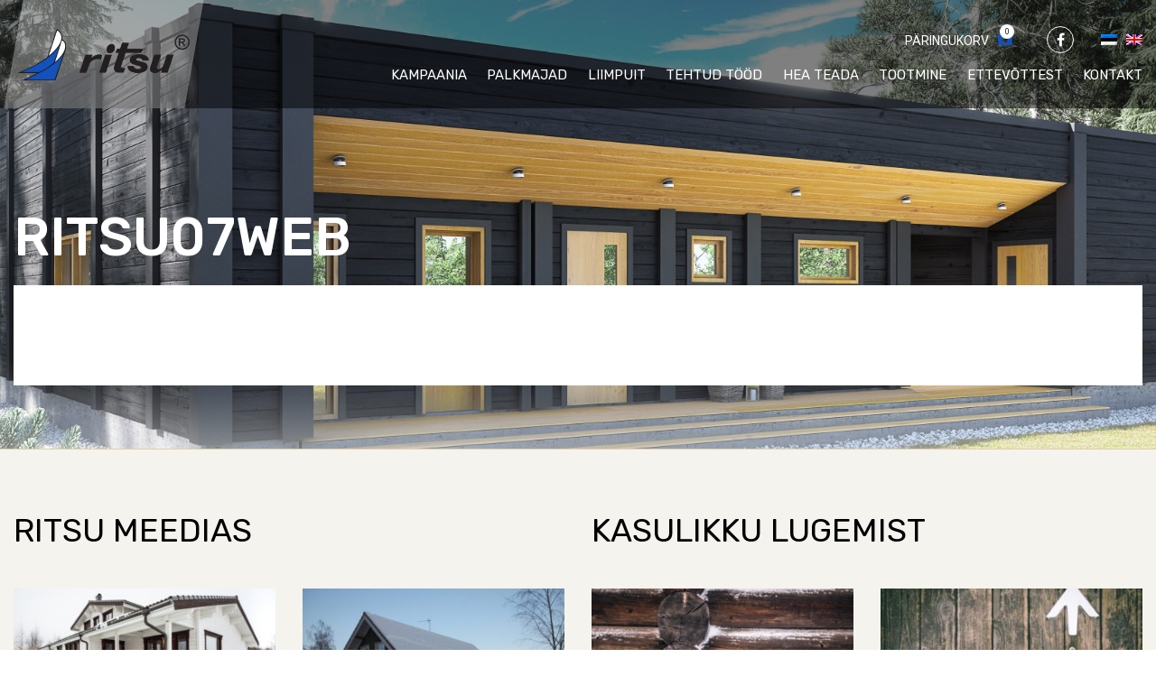

--- FILE ---
content_type: text/html; charset=UTF-8
request_url: https://ritsu.ee/tootmine/uldist/attachment/ritsu07web/
body_size: 11601
content:
<!DOCTYPE html>
<html lang="et" class="no-js">
<head>
    <meta charset="utf-8">
    <meta http-equiv="X-UA-Compatible" content="IE=edge">
    <meta name="viewport" content="width=device-width, initial-scale=1.0">
    <meta name="format-detection" content="telephone=no">
    <meta name='robots' content='index, follow, max-image-preview:large, max-snippet:-1, max-video-preview:-1' />
<link rel="alternate" hreflang="et" href="https://ritsu.ee/tootmine/uldist/attachment/ritsu07web/" />
<link rel="alternate" hreflang="en" href="https://ritsu.ee/en/ritsu07web-2/" />
<link rel="alternate" hreflang="x-default" href="https://ritsu.ee/tootmine/uldist/attachment/ritsu07web/" />

	<!-- This site is optimized with the Yoast SEO plugin v26.7 - https://yoast.com/wordpress/plugins/seo/ -->
	<title>ritsu07web - Ritsu</title><link rel="preload" data-rocket-preload as="style" href="https://fonts.googleapis.com/css?family=Roboto%3A300%2C300i%2C400%2C400i%2C500%2C500i%2C700%2C700i%7CRubik%3A300%2C300i%2C400%2C400i%2C500%2C500i%7CUbuntu%20Condensed&#038;display=swap" /><link rel="stylesheet" href="https://fonts.googleapis.com/css?family=Roboto%3A300%2C300i%2C400%2C400i%2C500%2C500i%2C700%2C700i%7CRubik%3A300%2C300i%2C400%2C400i%2C500%2C500i%7CUbuntu%20Condensed&#038;display=swap" media="print" onload="this.media='all'" /><noscript><link rel="stylesheet" href="https://fonts.googleapis.com/css?family=Roboto%3A300%2C300i%2C400%2C400i%2C500%2C500i%2C700%2C700i%7CRubik%3A300%2C300i%2C400%2C400i%2C500%2C500i%7CUbuntu%20Condensed&#038;display=swap" /></noscript>
	<link rel="canonical" href="https://ritsu.ee/tootmine/uldist/attachment/ritsu07web/" />
	<meta property="og:locale" content="et_EE" />
	<meta property="og:type" content="article" />
	<meta property="og:title" content="ritsu07web - Ritsu" />
	<meta property="og:url" content="https://ritsu.ee/tootmine/uldist/attachment/ritsu07web/" />
	<meta property="og:site_name" content="Ritsu" />
	<meta property="og:image" content="https://ritsu.ee/tootmine/uldist/attachment/ritsu07web" />
	<meta property="og:image:width" content="1250" />
	<meta property="og:image:height" content="937" />
	<meta property="og:image:type" content="image/jpeg" />
	<meta name="twitter:card" content="summary_large_image" />
	<script type="application/ld+json" class="yoast-schema-graph">{"@context":"https://schema.org","@graph":[{"@type":"WebPage","@id":"https://ritsu.ee/tootmine/uldist/attachment/ritsu07web/","url":"https://ritsu.ee/tootmine/uldist/attachment/ritsu07web/","name":"ritsu07web - Ritsu","isPartOf":{"@id":"https://ritsu.ee/#website"},"primaryImageOfPage":{"@id":"https://ritsu.ee/tootmine/uldist/attachment/ritsu07web/#primaryimage"},"image":{"@id":"https://ritsu.ee/tootmine/uldist/attachment/ritsu07web/#primaryimage"},"thumbnailUrl":"https://ritsu.ee/wp-content/uploads/2019/06/ritsu07web.jpg","datePublished":"2019-06-27T09:04:18+00:00","breadcrumb":{"@id":"https://ritsu.ee/tootmine/uldist/attachment/ritsu07web/#breadcrumb"},"inLanguage":"et","potentialAction":[{"@type":"ReadAction","target":["https://ritsu.ee/tootmine/uldist/attachment/ritsu07web/"]}]},{"@type":"ImageObject","inLanguage":"et","@id":"https://ritsu.ee/tootmine/uldist/attachment/ritsu07web/#primaryimage","url":"https://ritsu.ee/wp-content/uploads/2019/06/ritsu07web.jpg","contentUrl":"https://ritsu.ee/wp-content/uploads/2019/06/ritsu07web.jpg","width":1250,"height":937},{"@type":"BreadcrumbList","@id":"https://ritsu.ee/tootmine/uldist/attachment/ritsu07web/#breadcrumb","itemListElement":[{"@type":"ListItem","position":1,"name":"Home","item":"https://ritsu.ee/"},{"@type":"ListItem","position":2,"name":"Tootmine","item":"https://ritsu.ee/tootmine/"},{"@type":"ListItem","position":3,"name":"Üldine","item":"https://ritsu.ee/tootmine/uldist/"},{"@type":"ListItem","position":4,"name":"ritsu07web"}]},{"@type":"WebSite","@id":"https://ritsu.ee/#website","url":"https://ritsu.ee/","name":"Ritsu","description":"","potentialAction":[{"@type":"SearchAction","target":{"@type":"EntryPoint","urlTemplate":"https://ritsu.ee/?s={search_term_string}"},"query-input":{"@type":"PropertyValueSpecification","valueRequired":true,"valueName":"search_term_string"}}],"inLanguage":"et"}]}</script>
	<!-- / Yoast SEO plugin. -->


<link rel='dns-prefetch' href='//fonts.googleapis.com' />
<link href='https://fonts.gstatic.com' crossorigin rel='preconnect' />
<link rel="alternate" title="oEmbed (JSON)" type="application/json+oembed" href="https://ritsu.ee/wp-json/oembed/1.0/embed?url=https%3A%2F%2Fritsu.ee%2Ftootmine%2Fuldist%2Fattachment%2Fritsu07web%2F" />
<link rel="alternate" title="oEmbed (XML)" type="text/xml+oembed" href="https://ritsu.ee/wp-json/oembed/1.0/embed?url=https%3A%2F%2Fritsu.ee%2Ftootmine%2Fuldist%2Fattachment%2Fritsu07web%2F&#038;format=xml" />
<style id='wp-img-auto-sizes-contain-inline-css' type='text/css'>
img:is([sizes=auto i],[sizes^="auto," i]){contain-intrinsic-size:3000px 1500px}
/*# sourceURL=wp-img-auto-sizes-contain-inline-css */
</style>
<link rel='stylesheet' id='wp-block-library-css' href='https://ritsu.ee/wp-includes/css/dist/block-library/style.min.css?ver=6.9' type='text/css' media='all' />
<style id='global-styles-inline-css' type='text/css'>
:root{--wp--preset--aspect-ratio--square: 1;--wp--preset--aspect-ratio--4-3: 4/3;--wp--preset--aspect-ratio--3-4: 3/4;--wp--preset--aspect-ratio--3-2: 3/2;--wp--preset--aspect-ratio--2-3: 2/3;--wp--preset--aspect-ratio--16-9: 16/9;--wp--preset--aspect-ratio--9-16: 9/16;--wp--preset--color--black: #000000;--wp--preset--color--cyan-bluish-gray: #abb8c3;--wp--preset--color--white: #ffffff;--wp--preset--color--pale-pink: #f78da7;--wp--preset--color--vivid-red: #cf2e2e;--wp--preset--color--luminous-vivid-orange: #ff6900;--wp--preset--color--luminous-vivid-amber: #fcb900;--wp--preset--color--light-green-cyan: #7bdcb5;--wp--preset--color--vivid-green-cyan: #00d084;--wp--preset--color--pale-cyan-blue: #8ed1fc;--wp--preset--color--vivid-cyan-blue: #0693e3;--wp--preset--color--vivid-purple: #9b51e0;--wp--preset--gradient--vivid-cyan-blue-to-vivid-purple: linear-gradient(135deg,rgb(6,147,227) 0%,rgb(155,81,224) 100%);--wp--preset--gradient--light-green-cyan-to-vivid-green-cyan: linear-gradient(135deg,rgb(122,220,180) 0%,rgb(0,208,130) 100%);--wp--preset--gradient--luminous-vivid-amber-to-luminous-vivid-orange: linear-gradient(135deg,rgb(252,185,0) 0%,rgb(255,105,0) 100%);--wp--preset--gradient--luminous-vivid-orange-to-vivid-red: linear-gradient(135deg,rgb(255,105,0) 0%,rgb(207,46,46) 100%);--wp--preset--gradient--very-light-gray-to-cyan-bluish-gray: linear-gradient(135deg,rgb(238,238,238) 0%,rgb(169,184,195) 100%);--wp--preset--gradient--cool-to-warm-spectrum: linear-gradient(135deg,rgb(74,234,220) 0%,rgb(151,120,209) 20%,rgb(207,42,186) 40%,rgb(238,44,130) 60%,rgb(251,105,98) 80%,rgb(254,248,76) 100%);--wp--preset--gradient--blush-light-purple: linear-gradient(135deg,rgb(255,206,236) 0%,rgb(152,150,240) 100%);--wp--preset--gradient--blush-bordeaux: linear-gradient(135deg,rgb(254,205,165) 0%,rgb(254,45,45) 50%,rgb(107,0,62) 100%);--wp--preset--gradient--luminous-dusk: linear-gradient(135deg,rgb(255,203,112) 0%,rgb(199,81,192) 50%,rgb(65,88,208) 100%);--wp--preset--gradient--pale-ocean: linear-gradient(135deg,rgb(255,245,203) 0%,rgb(182,227,212) 50%,rgb(51,167,181) 100%);--wp--preset--gradient--electric-grass: linear-gradient(135deg,rgb(202,248,128) 0%,rgb(113,206,126) 100%);--wp--preset--gradient--midnight: linear-gradient(135deg,rgb(2,3,129) 0%,rgb(40,116,252) 100%);--wp--preset--font-size--small: 13px;--wp--preset--font-size--medium: 20px;--wp--preset--font-size--large: 36px;--wp--preset--font-size--x-large: 42px;--wp--preset--spacing--20: 0.44rem;--wp--preset--spacing--30: 0.67rem;--wp--preset--spacing--40: 1rem;--wp--preset--spacing--50: 1.5rem;--wp--preset--spacing--60: 2.25rem;--wp--preset--spacing--70: 3.38rem;--wp--preset--spacing--80: 5.06rem;--wp--preset--shadow--natural: 6px 6px 9px rgba(0, 0, 0, 0.2);--wp--preset--shadow--deep: 12px 12px 50px rgba(0, 0, 0, 0.4);--wp--preset--shadow--sharp: 6px 6px 0px rgba(0, 0, 0, 0.2);--wp--preset--shadow--outlined: 6px 6px 0px -3px rgb(255, 255, 255), 6px 6px rgb(0, 0, 0);--wp--preset--shadow--crisp: 6px 6px 0px rgb(0, 0, 0);}:where(.is-layout-flex){gap: 0.5em;}:where(.is-layout-grid){gap: 0.5em;}body .is-layout-flex{display: flex;}.is-layout-flex{flex-wrap: wrap;align-items: center;}.is-layout-flex > :is(*, div){margin: 0;}body .is-layout-grid{display: grid;}.is-layout-grid > :is(*, div){margin: 0;}:where(.wp-block-columns.is-layout-flex){gap: 2em;}:where(.wp-block-columns.is-layout-grid){gap: 2em;}:where(.wp-block-post-template.is-layout-flex){gap: 1.25em;}:where(.wp-block-post-template.is-layout-grid){gap: 1.25em;}.has-black-color{color: var(--wp--preset--color--black) !important;}.has-cyan-bluish-gray-color{color: var(--wp--preset--color--cyan-bluish-gray) !important;}.has-white-color{color: var(--wp--preset--color--white) !important;}.has-pale-pink-color{color: var(--wp--preset--color--pale-pink) !important;}.has-vivid-red-color{color: var(--wp--preset--color--vivid-red) !important;}.has-luminous-vivid-orange-color{color: var(--wp--preset--color--luminous-vivid-orange) !important;}.has-luminous-vivid-amber-color{color: var(--wp--preset--color--luminous-vivid-amber) !important;}.has-light-green-cyan-color{color: var(--wp--preset--color--light-green-cyan) !important;}.has-vivid-green-cyan-color{color: var(--wp--preset--color--vivid-green-cyan) !important;}.has-pale-cyan-blue-color{color: var(--wp--preset--color--pale-cyan-blue) !important;}.has-vivid-cyan-blue-color{color: var(--wp--preset--color--vivid-cyan-blue) !important;}.has-vivid-purple-color{color: var(--wp--preset--color--vivid-purple) !important;}.has-black-background-color{background-color: var(--wp--preset--color--black) !important;}.has-cyan-bluish-gray-background-color{background-color: var(--wp--preset--color--cyan-bluish-gray) !important;}.has-white-background-color{background-color: var(--wp--preset--color--white) !important;}.has-pale-pink-background-color{background-color: var(--wp--preset--color--pale-pink) !important;}.has-vivid-red-background-color{background-color: var(--wp--preset--color--vivid-red) !important;}.has-luminous-vivid-orange-background-color{background-color: var(--wp--preset--color--luminous-vivid-orange) !important;}.has-luminous-vivid-amber-background-color{background-color: var(--wp--preset--color--luminous-vivid-amber) !important;}.has-light-green-cyan-background-color{background-color: var(--wp--preset--color--light-green-cyan) !important;}.has-vivid-green-cyan-background-color{background-color: var(--wp--preset--color--vivid-green-cyan) !important;}.has-pale-cyan-blue-background-color{background-color: var(--wp--preset--color--pale-cyan-blue) !important;}.has-vivid-cyan-blue-background-color{background-color: var(--wp--preset--color--vivid-cyan-blue) !important;}.has-vivid-purple-background-color{background-color: var(--wp--preset--color--vivid-purple) !important;}.has-black-border-color{border-color: var(--wp--preset--color--black) !important;}.has-cyan-bluish-gray-border-color{border-color: var(--wp--preset--color--cyan-bluish-gray) !important;}.has-white-border-color{border-color: var(--wp--preset--color--white) !important;}.has-pale-pink-border-color{border-color: var(--wp--preset--color--pale-pink) !important;}.has-vivid-red-border-color{border-color: var(--wp--preset--color--vivid-red) !important;}.has-luminous-vivid-orange-border-color{border-color: var(--wp--preset--color--luminous-vivid-orange) !important;}.has-luminous-vivid-amber-border-color{border-color: var(--wp--preset--color--luminous-vivid-amber) !important;}.has-light-green-cyan-border-color{border-color: var(--wp--preset--color--light-green-cyan) !important;}.has-vivid-green-cyan-border-color{border-color: var(--wp--preset--color--vivid-green-cyan) !important;}.has-pale-cyan-blue-border-color{border-color: var(--wp--preset--color--pale-cyan-blue) !important;}.has-vivid-cyan-blue-border-color{border-color: var(--wp--preset--color--vivid-cyan-blue) !important;}.has-vivid-purple-border-color{border-color: var(--wp--preset--color--vivid-purple) !important;}.has-vivid-cyan-blue-to-vivid-purple-gradient-background{background: var(--wp--preset--gradient--vivid-cyan-blue-to-vivid-purple) !important;}.has-light-green-cyan-to-vivid-green-cyan-gradient-background{background: var(--wp--preset--gradient--light-green-cyan-to-vivid-green-cyan) !important;}.has-luminous-vivid-amber-to-luminous-vivid-orange-gradient-background{background: var(--wp--preset--gradient--luminous-vivid-amber-to-luminous-vivid-orange) !important;}.has-luminous-vivid-orange-to-vivid-red-gradient-background{background: var(--wp--preset--gradient--luminous-vivid-orange-to-vivid-red) !important;}.has-very-light-gray-to-cyan-bluish-gray-gradient-background{background: var(--wp--preset--gradient--very-light-gray-to-cyan-bluish-gray) !important;}.has-cool-to-warm-spectrum-gradient-background{background: var(--wp--preset--gradient--cool-to-warm-spectrum) !important;}.has-blush-light-purple-gradient-background{background: var(--wp--preset--gradient--blush-light-purple) !important;}.has-blush-bordeaux-gradient-background{background: var(--wp--preset--gradient--blush-bordeaux) !important;}.has-luminous-dusk-gradient-background{background: var(--wp--preset--gradient--luminous-dusk) !important;}.has-pale-ocean-gradient-background{background: var(--wp--preset--gradient--pale-ocean) !important;}.has-electric-grass-gradient-background{background: var(--wp--preset--gradient--electric-grass) !important;}.has-midnight-gradient-background{background: var(--wp--preset--gradient--midnight) !important;}.has-small-font-size{font-size: var(--wp--preset--font-size--small) !important;}.has-medium-font-size{font-size: var(--wp--preset--font-size--medium) !important;}.has-large-font-size{font-size: var(--wp--preset--font-size--large) !important;}.has-x-large-font-size{font-size: var(--wp--preset--font-size--x-large) !important;}
/*# sourceURL=global-styles-inline-css */
</style>

<style id='classic-theme-styles-inline-css' type='text/css'>
/*! This file is auto-generated */
.wp-block-button__link{color:#fff;background-color:#32373c;border-radius:9999px;box-shadow:none;text-decoration:none;padding:calc(.667em + 2px) calc(1.333em + 2px);font-size:1.125em}.wp-block-file__button{background:#32373c;color:#fff;text-decoration:none}
/*# sourceURL=/wp-includes/css/classic-themes.min.css */
</style>

<link data-minify="1" rel='stylesheet' id='font-awesome.min-css' href='https://ritsu.ee/wp-content/cache/min/1/wp-content/themes/ritsu/theme/css/font-awesome.min.css?ver=1717158981' type='text/css' media='all' />
<link data-minify="1" rel='stylesheet' id='bootstrap-css' href='https://ritsu.ee/wp-content/cache/min/1/wp-content/themes/ritsu/theme/css/bootstrap.css?ver=1717158981' type='text/css' media='all' />
<link data-minify="1" rel='stylesheet' id='animate-css' href='https://ritsu.ee/wp-content/cache/min/1/wp-content/themes/ritsu/theme/css/animate.css?ver=1717158981' type='text/css' media='all' />
<link data-minify="1" rel='stylesheet' id='owl.carousel-css' href='https://ritsu.ee/wp-content/cache/min/1/wp-content/themes/ritsu/theme/js/owl-carousel/assets/owl.carousel.css?ver=1717158981' type='text/css' media='all' />
<link data-minify="1" rel='stylesheet' id='simplebar-css' href='https://ritsu.ee/wp-content/cache/min/1/wp-content/themes/ritsu/theme/js/simplebar/simplebar.css?ver=1717158981' type='text/css' media='all' />
<link data-minify="1" rel='stylesheet' id='nice-select-css' href='https://ritsu.ee/wp-content/cache/min/1/wp-content/themes/ritsu/theme/js/nice-select/nice-select.css?ver=1717158981' type='text/css' media='all' />
<link data-minify="1" rel='stylesheet' id='ama-css' href='https://ritsu.ee/wp-content/cache/min/1/wp-content/themes/ritsu/theme/css/theme.css?ver=1717158981' type='text/css' media='all' />
<link data-minify="1" rel='stylesheet' id='ari-fancybox-css' href='https://ritsu.ee/wp-content/cache/min/1/wp-content/plugins/ari-fancy-lightbox/assets/fancybox/jquery.fancybox.min.css?ver=1717158981' type='text/css' media='all' />
<script type="text/javascript" src="https://ritsu.ee/wp-includes/js/jquery/jquery.min.js?ver=3.7.1" id="jquery-core-js"></script>
<script type="text/javascript" src="https://ritsu.ee/wp-includes/js/jquery/jquery-migrate.min.js?ver=3.4.1" id="jquery-migrate-js"></script>
<script type="text/javascript" id="ari-fancybox-js-extra">
/* <![CDATA[ */
var ARI_FANCYBOX = {"lightbox":{"animationDuration":500,"autoFocus":false,"backFocus":false,"trapFocus":false,"thumbs":{"hideOnClose":false},"touch":{"vertical":true,"momentum":true},"buttons":["slideShow","fullScreen","thumbs","close"],"lang":"custom","i18n":{"custom":{"PREV":"Previous","NEXT":"Next","PLAY_START":"Start slideshow (P)","PLAY_STOP":"Stop slideshow (P)","FULL_SCREEN":"Full screen (F)","THUMBS":"Thumbnails (G)","ZOOM":"Zoom","CLOSE":"Close (Esc)","ERROR":"The requested content cannot be loaded. \u003Cbr/\u003E Please try again later."}}},"convert":{"images":{"convert":true}},"mobile":{},"slideshow":{},"deeplinking":{"enabled":false},"integration":{},"share":{"enabled":false,"buttons":{"facebook":{"enabled":false},"twitter":{"enabled":false},"gplus":{"enabled":false},"pinterest":{"enabled":false},"linkedin":{"enabled":false},"vk":{"enabled":false},"email":{"enabled":false},"download":{"enabled":false}},"ignoreTypes":[]},"comments":{"showOnStart":false,"supportedTypes":null},"protect":{},"extra":{},"viewers":{"pdfjs":{"url":"https://ritsu.ee/wp-content/plugins/ari-fancy-lightbox/assets/pdfjs/web/viewer.html"}},"messages":{"share_facebook_title":"Share on Facebook","share_twitter_title":"Share on Twitter","share_gplus_title":"Share on Google+","share_pinterest_title":"Share on Pinterest","share_linkedin_title":"Share on LinkedIn","share_vk_title":"Share on VK","share_email_title":"Send by e-mail","download_title":"Download","comments":"Comments"}};
//# sourceURL=ari-fancybox-js-extra
/* ]]> */
</script>
<script type="text/javascript" src="https://ritsu.ee/wp-content/plugins/ari-fancy-lightbox/assets/fancybox/jquery.fancybox.min.js?ver=1.8.20" id="ari-fancybox-js"></script>
<link rel="https://api.w.org/" href="https://ritsu.ee/wp-json/" /><link rel="alternate" title="JSON" type="application/json" href="https://ritsu.ee/wp-json/wp/v2/media/6061" /><style type="text/css">BODY .fancybox-container{z-index:200000}BODY .fancybox-is-open .fancybox-bg{opacity:0.87}BODY .fancybox-bg {background-color:#0f0f11}BODY .fancybox-thumbs {background-color:#ffffff}</style><noscript><style id="rocket-lazyload-nojs-css">.rll-youtube-player, [data-lazy-src]{display:none !important;}</style></noscript>    <!--[if lt IE 9]>
    <script src="https://oss.maxcdn.com/html5shiv/3.7.2/html5shiv.min.js"></script>
    <script src="https://oss.maxcdn.com/respond/1.4.2/respond.min.js"></script>
    <![endif]-->
</head>
<body class="attachment wp-singular attachment-template-default single single-attachment postid-6061 attachmentid-6061 attachment-jpeg wp-theme-ritsu">
<div data-rocket-location-hash="99bb46786fd5bd31bcd7bdc067ad247a" id="wrapper">
    <header data-rocket-location-hash="20660f17e292812f6ed72d6314f31ace" id="header" role="header">
        <div data-rocket-location-hash="26589e74b59a5f33c7f83a78383938a1" class="container clearfix">
                        <div id="header-logo">
                <a href="https://ritsu.ee"><img width="324" height="97" src="data:image/svg+xml,%3Csvg%20xmlns='http://www.w3.org/2000/svg'%20viewBox='0%200%20324%2097'%3E%3C/svg%3E" alt="" data-lazy-src="https://ritsu.ee/wp-content/themes/ritsu/theme/images/site-logo.png" /><noscript><img width="324" height="97" src="https://ritsu.ee/wp-content/themes/ritsu/theme/images/site-logo.png" alt="" /></noscript></a>
            </div>
            <div id="header-menus">
                <div id="header-top-elements" class="clearfix">
                    <div class="header-top-item">
                        <div id="header-favorites">
                            <button><i class="hide-mobile">Päringukorv</i> <span><span id="items_in_cart">0</span></span></button>
                        </div>
                    </div>
                    <div class="header-top-item"><ul class="social-links"><li><a href="https://www.facebook.com/RitsuHomes" target="_blank"><i class="fa fa-facebook" aria-hidden="true"></i></a></li></ul></div>                    <div class="header-top-item">
                        
<div class="wpml-ls-statics-shortcode_actions wpml-ls wpml-ls-legacy-list-horizontal">
	<ul><li class="wpml-ls-slot-shortcode_actions wpml-ls-item wpml-ls-item-et wpml-ls-current-language wpml-ls-first-item wpml-ls-item-legacy-list-horizontal">
				<a href="https://ritsu.ee/tootmine/uldist/attachment/ritsu07web/" class="wpml-ls-link">
                                                        <img width="18" height="12"
            class="wpml-ls-flag"
            src="data:image/svg+xml,%3Csvg%20xmlns='http://www.w3.org/2000/svg'%20viewBox='0%200%2018%2012'%3E%3C/svg%3E"
            alt="Eesti"
           
           
    data-lazy-src="https://ritsu.ee/wp-content/plugins/sitepress-multilingual-cms/res/flags/et.png" /><noscript><img width="18" height="12"
            class="wpml-ls-flag"
            src="https://ritsu.ee/wp-content/plugins/sitepress-multilingual-cms/res/flags/et.png"
            alt="Eesti"
           
           
    /></noscript></a>
			</li><li class="wpml-ls-slot-shortcode_actions wpml-ls-item wpml-ls-item-en wpml-ls-last-item wpml-ls-item-legacy-list-horizontal">
				<a href="https://ritsu.ee/en/ritsu07web-2/" class="wpml-ls-link">
                                                        <img width="18" height="12"
            class="wpml-ls-flag"
            src="data:image/svg+xml,%3Csvg%20xmlns='http://www.w3.org/2000/svg'%20viewBox='0%200%2018%2012'%3E%3C/svg%3E"
            alt="English"
           
           
    data-lazy-src="https://ritsu.ee/wp-content/plugins/sitepress-multilingual-cms/res/flags/en.png" /><noscript><img width="18" height="12"
            class="wpml-ls-flag"
            src="https://ritsu.ee/wp-content/plugins/sitepress-multilingual-cms/res/flags/en.png"
            alt="English"
           
           
    /></noscript></a>
			</li></ul>
</div>
                    </div>
                    <button id="mobile-toggle" type="button" class="icon">
                        <div class="menui top-menu"></div>
                        <div class="menui mid-menu"></div>
                        <div class="menui bot-menu"></div>
                    </button>
                </div>
                <div id="header-items"><nav id="primary-menu" class="menu-peamenuu-container"><ul id="menu-peamenuu" class="clearfix"><li id="menu-item-11321" class="menu-item menu-item-type-post_type menu-item-object-page menu-item-11321"><a href="https://ritsu.ee/kampaania/">Kampaania</a></li>
<li id="menu-item-151" class="menu-item menu-item-type-post_type_archive menu-item-object-houses menu-item-has-children menu-item-151"><a href="https://ritsu.ee/majad/">Palkmajad</a>
<ul class="sub-menu">
	<li id="menu-item-3653" class="menu-item menu-item-type-taxonomy menu-item-object-house-type menu-item-3653"><a href="https://ritsu.ee/house-type/mudelid-2019/">Uued mudelid</a></li>
	<li id="menu-item-152" class="menu-item menu-item-type-taxonomy menu-item-object-house-type menu-item-152"><a href="https://ritsu.ee/house-type/palkmajad/">Elumajad</a></li>
	<li id="menu-item-7907" class="menu-item menu-item-type-taxonomy menu-item-object-house-type menu-item-7907"><a href="https://ritsu.ee/house-type/suvemajad/">Suvemajad</a></li>
	<li id="menu-item-7870" class="menu-item menu-item-type-taxonomy menu-item-object-house-type menu-item-7870"><a href="https://ritsu.ee/house-type/saunamajad/">Saunamajad</a></li>
	<li id="menu-item-7864" class="menu-item menu-item-type-taxonomy menu-item-object-house-type menu-item-7864"><a href="https://ritsu.ee/house-type/aiamajad/">Aiamajad</a></li>
	<li id="menu-item-7849" class="menu-item menu-item-type-taxonomy menu-item-object-house-type menu-item-7849"><a href="https://ritsu.ee/house-type/abihooned/">Abihooned</a></li>
</ul>
</li>
<li id="menu-item-7368" class="menu-item menu-item-type-post_type menu-item-object-page menu-item-7368"><a href="https://ritsu.ee/liimpuit/">Liimpuit</a></li>
<li id="menu-item-9061" class="menu-item menu-item-type-post_type menu-item-object-page menu-item-has-children menu-item-9061"><a href="https://ritsu.ee/tehtud-tood-2/">Tehtud tööd</a>
<ul class="sub-menu">
	<li id="menu-item-6179" class="menu-item menu-item-type-post_type menu-item-object-page menu-item-6179"><a href="https://ritsu.ee/tehtud-tood-2/valisvaated/">Välisvaated</a></li>
	<li id="menu-item-6182" class="menu-item menu-item-type-post_type menu-item-object-page menu-item-6182"><a href="https://ritsu.ee/tehtud-tood-2/sisevaated/">Sisevaated</a></li>
	<li id="menu-item-6128" class="menu-item menu-item-type-post_type menu-item-object-page menu-item-6128"><a href="https://ritsu.ee/tehtud-tood-2/pustitamine/">Paigaldamine</a></li>
	<li id="menu-item-9060" class="menu-item menu-item-type-taxonomy menu-item-object-category menu-item-9060"><a href="https://ritsu.ee/kliendilood/">Kliendilood</a></li>
</ul>
</li>
<li id="menu-item-209" class="menu-item menu-item-type-taxonomy menu-item-object-category menu-item-209"><a href="https://ritsu.ee/kasulikku-lugemist/">Hea teada</a></li>
<li id="menu-item-119" class="menu-item menu-item-type-post_type menu-item-object-page menu-item-has-children menu-item-119"><a href="https://ritsu.ee/tootmine/">Tootmine</a>
<ul class="sub-menu">
	<li id="menu-item-3144" class="menu-item menu-item-type-post_type menu-item-object-page menu-item-has-children menu-item-3144"><a href="https://ritsu.ee/tootmine/palkmaja-tootmistehnoloogia/">Palkmaja tootmistehnoloogia</a>
	<ul class="sub-menu">
		<li id="menu-item-3145" class="menu-item menu-item-type-post_type menu-item-object-page menu-item-3145"><a href="https://ritsu.ee/tootmine/palkmaja-tootmistehnoloogia/palkmaja-eelised/">Palkmaja eelised</a></li>
		<li id="menu-item-3146" class="menu-item menu-item-type-post_type menu-item-object-page menu-item-3146"><a href="https://ritsu.ee/tootmine/palkmaja-tootmistehnoloogia/palgi-profiilid/">Palgi profiilid</a></li>
		<li id="menu-item-3147" class="menu-item menu-item-type-post_type menu-item-object-page menu-item-3147"><a href="https://ritsu.ee/tootmine/palkmaja-tootmistehnoloogia/umarpalkmajade-tootmine/">Ümarpalkmajade tootmine</a></li>
		<li id="menu-item-3148" class="menu-item menu-item-type-post_type menu-item-object-page menu-item-3148"><a href="https://ritsu.ee/tootmine/palkmaja-tootmistehnoloogia/nelikantpalkmajade-tootmine/">Nelikantpalkmajade tootmine</a></li>
		<li id="menu-item-3149" class="menu-item menu-item-type-post_type menu-item-object-page menu-item-3149"><a href="https://ritsu.ee/tootmine/palkmaja-tootmistehnoloogia/linnanurgaga-palkmaja/">Linnanurgaga palkmaja</a></li>
		<li id="menu-item-3150" class="menu-item menu-item-type-post_type menu-item-object-page menu-item-3150"><a href="https://ritsu.ee/tootmine/palkmaja-tootmistehnoloogia/lisasoojustusega-palkmaja/">Lisasoojustusega palkmaja</a></li>
		<li id="menu-item-3151" class="menu-item menu-item-type-post_type menu-item-object-page menu-item-3151"><a href="https://ritsu.ee/tootmine/palkmaja-tootmistehnoloogia/topeltseinaga-palkmaja/">Topeltseinaga palkmaja</a></li>
		<li id="menu-item-3152" class="menu-item menu-item-type-post_type menu-item-object-page menu-item-3152"><a href="https://ritsu.ee/tootmine/palkmaja-tootmistehnoloogia/palkmaja-ehitus/">Palkmaja ehitus</a></li>
		<li id="menu-item-8869" class="menu-item menu-item-type-post_type menu-item-object-page menu-item-8869"><a href="https://ritsu.ee/liimpuit/">Liimpuit</a></li>
	</ul>
</li>
	<li id="menu-item-8327" class="menu-item menu-item-type-post_type menu-item-object-page menu-item-8327"><a href="https://ritsu.ee/tootmine/tehas/">Tehas</a></li>
	<li id="menu-item-8328" class="menu-item menu-item-type-post_type menu-item-object-page menu-item-8328"><a href="https://ritsu.ee/tootmine/uldist/">Üldine</a></li>
</ul>
</li>
<li id="menu-item-136" class="menu-item menu-item-type-post_type menu-item-object-page menu-item-has-children menu-item-136"><a href="https://ritsu.ee/ettevottest/">Ettevõttest</a>
<ul class="sub-menu">
	<li id="menu-item-1104" class="menu-item menu-item-type-taxonomy menu-item-object-category menu-item-1104"><a href="https://ritsu.ee/ritsu-meedias/">Ritsu meedias</a></li>
	<li id="menu-item-1769" class="menu-item menu-item-type-post_type menu-item-object-page menu-item-has-children menu-item-1769"><a href="https://ritsu.ee/ettevottest/toopakkumised-2/">Tööpakkumised</a>
	<ul class="sub-menu">
		<li id="menu-item-11380" class="menu-item menu-item-type-post_type menu-item-object-page menu-item-11380"><a href="https://ritsu.ee/ettevottest/toopakkumised-2/toopakkumine-palkmajade-projekteerijale/">Tööpakkumine palkmajade projekteerijale</a></li>
	</ul>
</li>
	<li id="menu-item-8102" class="menu-item menu-item-type-post_type menu-item-object-page menu-item-8102"><a href="https://ritsu.ee/ettevottest/partnerid/">Partnerid</a></li>
</ul>
</li>
<li id="menu-item-137" class="menu-item menu-item-type-post_type menu-item-object-page menu-item-137"><a href="https://ritsu.ee/kontakt/">Kontakt</a></li>
</ul></nav></div>            </div>
        </div>
    </header>
    <div data-rocket-location-hash="71f48e55931b8ab552b0eefd371e6f77" id="fav-cart">
        <a href="javascript:void(0);" id="close-fav" class="with-tooltip"><span class="tooltip-content">Sulge korv</span></a>
        <div data-rocket-location-hash="1f4939a00c45ac08b9c58efb024a3d52" class="fav-cart-inner">
            <h3 class="fav-cart-title">Lemmikukorv</h3>
            <div class="fav-cart-content vertical-scroll" data-simplebar-direction="vertical">
                <ul class="cart-items" id="favourite-cart">
                    <li>Tühi korv</li>                </ul>
            </div>
            <div class="cart-buttons text-center" style="display:none;">
                <button id="toggle-cart-form" class="btn btn-white"><span>Vormista päring</span></button>
            </div>
        </div>
        <form id="fav-cart-form" method="post">
            <a href="javascript:void(0);" id="return-to-cart" class="with-tooltip"><span class="tooltip-content">Tagasi korvi</span></a>
            <div style="display:none;" id="cart-thank-you">Thank you for your query! We will get back to you within three workdays.</div>
            <div class="fav-form-inner">
                <h3 class="fav-cart-title">Hinnapäringu vorm</h3>
                <div class="inner-wrap vertical-scroll" data-simplebar-direction="vertical">
                    <div class="form-group">
                        <input name="first_name" type="text" class="form-control" placeholder="Eesnimi" required>
                    </div>
                    <div class="form-group">
                        <input name="last_name" type="text" class="form-control" placeholder="Perekonnanimi" required>
                    </div>
                    <div class="form-group">
                        <input name="email" type="text" class="form-control" placeholder="E-mail" required>
                    </div>
                    <div class="form-group">
                        <input name="phone" type="text" class="form-control" placeholder="Telefon" required>
                    </div>
                    <div class="form-group">
                        <input name="address" type="text" class="form-control" placeholder="Objekti asukoht" required>
                        <p class="text-muted">maakond, linn, alev või küla</p>
                    </div>
                    <div class="form-group">
                        <input name="start_time" type="text" class="form-control" placeholder="Kavandatav ehituse algusaeg">
                    </div>
					<div id="extra_fields"></div>
                    <div class="form-group">
                        <textarea name="notes" class="form-control" placeholder="Lisainfo"></textarea>
                    </div>
                    <input type="hidden" name="language" value="et">
                </div>
                <div id="query_loading" style="display:none;"><img width="32" height="32" src="data:image/svg+xml,%3Csvg%20xmlns='http://www.w3.org/2000/svg'%20viewBox='0%200%2032%2032'%3E%3C/svg%3E" alt="loading" data-lazy-src="https://ritsu.ee/wp-content/themes/ritsu/theme/images/loading.gif"><noscript><img width="32" height="32" src="https://ritsu.ee/wp-content/themes/ritsu/theme/images/loading.gif" alt="loading"></noscript></div>
                <div class="cart-buttons text-center">
                    <button type="submit" class="btn btn-primary"><span>Saada päring</span></button>
					                </div>
            </div>
        </form>
    </div>

<section data-rocket-location-hash="7c84b373cf46bd61037e6cff7b7094c5" id="content">
	<div data-rocket-location-hash="dbfc0d4fb69cd0c9a2f7e23ef18d219c" id="post-6061" class="container singular-content">
	<h1 class="entry-title entry-title-white">ritsu07web</h1>	
    <article class="post-6061 attachment type-attachment status-inherit hentry">
		<div id="content-with-sidebar" class="row">					<div class="col-sm-12">
					</div></div>    </article><!-- #post-## -->
</div>
</section>

<section data-rocket-location-hash="4b928c826495f17198d092b1c42ea8eb" id="posts-and-client">
	<div data-rocket-location-hash="04b24f2a01e05ca636ff58e62299aa1e" class="container">
    	<div class="row">
        	<div id="before-footer-posts" class="col-md-12">
            	<div class="row">
                	<div class="col-md-6 col-sm-6">
						                                                    <h3 class="text-upper">Ritsu meedias</h3>
                            <div class="row">
                                                                <div class="col-xs-6">
                                    <a href="https://ritsu.ee/ritsu-meedias/aasta-tehasemaja-2016-voitjad-selgunud-parim-masintoodeldud-palkmaja-ritsu-2016-aasta/">
                                                                                    <img width="330" height="180" src="data:image/svg+xml,%3Csvg%20xmlns='http://www.w3.org/2000/svg'%20viewBox='0%200%20330%20180'%3E%3C/svg%3E" class="attachment-image-330x180 size-image-330x180 wp-post-image" alt="" decoding="async" data-lazy-src="https://ritsu.ee/wp-content/uploads/2017/11/IMG_2721_MarisTomba_välisvaade-330x180.jpg" /><noscript><img width="330" height="180" src="https://ritsu.ee/wp-content/uploads/2017/11/IMG_2721_MarisTomba_välisvaade-330x180.jpg" class="attachment-image-330x180 size-image-330x180 wp-post-image" alt="" decoding="async" /></noscript>                                                                            </a>
                                    <h6><a href="https://ritsu.ee/ritsu-meedias/aasta-tehasemaja-2016-voitjad-selgunud-parim-masintoodeldud-palkmaja-ritsu-2016-aasta/">„Aasta tehasemaja 2016 võitjad selgunud. Parim masintöödeldud palkmaja: Ritsu“</a></h6>
                                </div>
                                                                <div class="col-xs-6">
                                    <a href="https://ritsu.ee/ritsu-meedias/kaks-peret-kaks-tehasemaja-2016-aasta/">
                                                                                    <img width="330" height="180" src="data:image/svg+xml,%3Csvg%20xmlns='http://www.w3.org/2000/svg'%20viewBox='0%200%20330%20180'%3E%3C/svg%3E" class="attachment-image-330x180 size-image-330x180 wp-post-image" alt="" decoding="async" data-lazy-src="https://ritsu.ee/wp-content/uploads/2017/11/IMG_1090_välisvaade-330x180.jpg" /><noscript><img width="330" height="180" src="https://ritsu.ee/wp-content/uploads/2017/11/IMG_1090_välisvaade-330x180.jpg" class="attachment-image-330x180 size-image-330x180 wp-post-image" alt="" decoding="async" /></noscript>                                                                            </a>
                                    <h6><a href="https://ritsu.ee/ritsu-meedias/kaks-peret-kaks-tehasemaja-2016-aasta/">„Kaks peret, kaks tehasemaja“</a></h6>
                                </div>
                                                            </div>
                            <div class="view-all-btn">
                                <a href="https://ritsu.ee/ritsu-meedias/" class="btn btn-primary"><span>Vaata kõiki</span></a>
                            </div>
                                            </div>
                	<div class="col-md-6 col-sm-6">
						                                                    <h3 class="text-upper">Kasulikku lugemist</h3>
                            <div class="row">
                                                                <div class="col-xs-6">
                                    <a href="https://ritsu.ee/kasulikku-lugemist/puit-oige-valik-mis-end-aastasadade-jooksul-toestanud/">
                                                                                    <img width="330" height="180" src="data:image/svg+xml,%3Csvg%20xmlns='http://www.w3.org/2000/svg'%20viewBox='0%200%20330%20180'%3E%3C/svg%3E" class="attachment-image-330x180 size-image-330x180 wp-post-image" alt="wooden-house" decoding="async" data-lazy-src="https://ritsu.ee/wp-content/uploads/2017/09/wood-e1504708556183-330x180.jpg" /><noscript><img width="330" height="180" src="https://ritsu.ee/wp-content/uploads/2017/09/wood-e1504708556183-330x180.jpg" class="attachment-image-330x180 size-image-330x180 wp-post-image" alt="wooden-house" decoding="async" /></noscript>                                                                            </a>
                                    <h6><a href="https://ritsu.ee/kasulikku-lugemist/puit-oige-valik-mis-end-aastasadade-jooksul-toestanud/">Puit on õige valik, mis on end aastasadade jooksul tõestanud!</a></h6>
                                </div>
                                                                <div class="col-xs-6">
                                    <a href="https://ritsu.ee/kasulikku-lugemist/palkmajad-hingavad/">
                                                                                    <img width="330" height="180" src="data:image/svg+xml,%3Csvg%20xmlns='http://www.w3.org/2000/svg'%20viewBox='0%200%20330%20180'%3E%3C/svg%3E" class="attachment-image-330x180 size-image-330x180 wp-post-image" alt="" decoding="async" data-lazy-src="https://ritsu.ee/wp-content/uploads/2017/09/arrows-1836570_1280-e1504710390458-330x180.jpg" /><noscript><img width="330" height="180" src="https://ritsu.ee/wp-content/uploads/2017/09/arrows-1836570_1280-e1504710390458-330x180.jpg" class="attachment-image-330x180 size-image-330x180 wp-post-image" alt="" decoding="async" /></noscript>                                                                            </a>
                                    <h6><a href="https://ritsu.ee/kasulikku-lugemist/palkmajad-hingavad/">Palkmajad „hingavad“</a></h6>
                                </div>
                                                            </div>
                            <div class="view-all-btn">
                                <a href="https://ritsu.ee/kasulikku-lugemist/" class="btn btn-primary"><span>Vaata kõiki</span></a>
                            </div>
                                            </div>
                </div>
            </div>
                    </div>
    </div>
</section>
<footer data-rocket-location-hash="01944eb5b1fd35b983c15ed9f05ca681" id="footer">
	<div data-rocket-location-hash="1ded919732da144e02a015d2156ecef5" class="container">
    	<div class="row">
        	<div class="col-md-3 col-sm-12">
            	<a href="#wrapper" class="scrollTop">
                    <img width="180" height="54" src="data:image/svg+xml,%3Csvg%20xmlns='http://www.w3.org/2000/svg'%20viewBox='0%200%20180%2054'%3E%3C/svg%3E" alt="" data-lazy-src="https://ritsu.ee/wp-content/themes/ritsu/theme/images/footer-logo.png" /><noscript><img width="180" height="54" src="https://ritsu.ee/wp-content/themes/ritsu/theme/images/footer-logo.png" alt="" /></noscript>                </a>
            </div>
            <div class="col-md-3 col-sm-6"><h6>VÕTA ÜHENDUST</h6><p>+372 766 1707<br />
<a href="mailto:ritsu@ritsu.ee">ritsu@ritsu.ee</a></p>
</div><div class="col-md-3 col-sm-6"><h6>MÜÜK JA TOOTMINE</h6><p>Linna küla, Tõrva vald, Valgamaa</p>
</div><div class="col-md-3 col-sm-6"><h6>EHITUS- JA PROJEKTIJUHTIMINE</h6><p>Rukkilille tn 3, Paikuse, 86602 Pärnumaa</p>
</div>        </div>
        <a href="http://www.artmedia.ee/kodulehe-tegemine/" id="ama" target="_blank" title="Kodulehe tegemine">AMA</a>
    </div>
</footer>
</div><!-- #wrapper -->
<script type="speculationrules">
{"prefetch":[{"source":"document","where":{"and":[{"href_matches":"/*"},{"not":{"href_matches":["/wp-*.php","/wp-admin/*","/wp-content/uploads/*","/wp-content/*","/wp-content/plugins/*","/wp-content/themes/ritsu/*","/*\\?(.+)"]}},{"not":{"selector_matches":"a[rel~=\"nofollow\"]"}},{"not":{"selector_matches":".no-prefetch, .no-prefetch a"}}]},"eagerness":"conservative"}]}
</script>
<script type="text/javascript" id="rocket-browser-checker-js-after">
/* <![CDATA[ */
"use strict";var _createClass=function(){function defineProperties(target,props){for(var i=0;i<props.length;i++){var descriptor=props[i];descriptor.enumerable=descriptor.enumerable||!1,descriptor.configurable=!0,"value"in descriptor&&(descriptor.writable=!0),Object.defineProperty(target,descriptor.key,descriptor)}}return function(Constructor,protoProps,staticProps){return protoProps&&defineProperties(Constructor.prototype,protoProps),staticProps&&defineProperties(Constructor,staticProps),Constructor}}();function _classCallCheck(instance,Constructor){if(!(instance instanceof Constructor))throw new TypeError("Cannot call a class as a function")}var RocketBrowserCompatibilityChecker=function(){function RocketBrowserCompatibilityChecker(options){_classCallCheck(this,RocketBrowserCompatibilityChecker),this.passiveSupported=!1,this._checkPassiveOption(this),this.options=!!this.passiveSupported&&options}return _createClass(RocketBrowserCompatibilityChecker,[{key:"_checkPassiveOption",value:function(self){try{var options={get passive(){return!(self.passiveSupported=!0)}};window.addEventListener("test",null,options),window.removeEventListener("test",null,options)}catch(err){self.passiveSupported=!1}}},{key:"initRequestIdleCallback",value:function(){!1 in window&&(window.requestIdleCallback=function(cb){var start=Date.now();return setTimeout(function(){cb({didTimeout:!1,timeRemaining:function(){return Math.max(0,50-(Date.now()-start))}})},1)}),!1 in window&&(window.cancelIdleCallback=function(id){return clearTimeout(id)})}},{key:"isDataSaverModeOn",value:function(){return"connection"in navigator&&!0===navigator.connection.saveData}},{key:"supportsLinkPrefetch",value:function(){var elem=document.createElement("link");return elem.relList&&elem.relList.supports&&elem.relList.supports("prefetch")&&window.IntersectionObserver&&"isIntersecting"in IntersectionObserverEntry.prototype}},{key:"isSlowConnection",value:function(){return"connection"in navigator&&"effectiveType"in navigator.connection&&("2g"===navigator.connection.effectiveType||"slow-2g"===navigator.connection.effectiveType)}}]),RocketBrowserCompatibilityChecker}();
//# sourceURL=rocket-browser-checker-js-after
/* ]]> */
</script>
<script type="text/javascript" id="rocket-preload-links-js-extra">
/* <![CDATA[ */
var RocketPreloadLinksConfig = {"excludeUris":"/(?:.+/)?feed(?:/(?:.+/?)?)?$|/(?:.+/)?embed/|/(index.php/)?(.*)wp-json(/.*|$)|/refer/|/go/|/recommend/|/recommends/","usesTrailingSlash":"1","imageExt":"jpg|jpeg|gif|png|tiff|bmp|webp|avif|pdf|doc|docx|xls|xlsx|php","fileExt":"jpg|jpeg|gif|png|tiff|bmp|webp|avif|pdf|doc|docx|xls|xlsx|php|html|htm","siteUrl":"https://ritsu.ee","onHoverDelay":"100","rateThrottle":"3"};
//# sourceURL=rocket-preload-links-js-extra
/* ]]> */
</script>
<script type="text/javascript" id="rocket-preload-links-js-after">
/* <![CDATA[ */
(function() {
"use strict";var r="function"==typeof Symbol&&"symbol"==typeof Symbol.iterator?function(e){return typeof e}:function(e){return e&&"function"==typeof Symbol&&e.constructor===Symbol&&e!==Symbol.prototype?"symbol":typeof e},e=function(){function i(e,t){for(var n=0;n<t.length;n++){var i=t[n];i.enumerable=i.enumerable||!1,i.configurable=!0,"value"in i&&(i.writable=!0),Object.defineProperty(e,i.key,i)}}return function(e,t,n){return t&&i(e.prototype,t),n&&i(e,n),e}}();function i(e,t){if(!(e instanceof t))throw new TypeError("Cannot call a class as a function")}var t=function(){function n(e,t){i(this,n),this.browser=e,this.config=t,this.options=this.browser.options,this.prefetched=new Set,this.eventTime=null,this.threshold=1111,this.numOnHover=0}return e(n,[{key:"init",value:function(){!this.browser.supportsLinkPrefetch()||this.browser.isDataSaverModeOn()||this.browser.isSlowConnection()||(this.regex={excludeUris:RegExp(this.config.excludeUris,"i"),images:RegExp(".("+this.config.imageExt+")$","i"),fileExt:RegExp(".("+this.config.fileExt+")$","i")},this._initListeners(this))}},{key:"_initListeners",value:function(e){-1<this.config.onHoverDelay&&document.addEventListener("mouseover",e.listener.bind(e),e.listenerOptions),document.addEventListener("mousedown",e.listener.bind(e),e.listenerOptions),document.addEventListener("touchstart",e.listener.bind(e),e.listenerOptions)}},{key:"listener",value:function(e){var t=e.target.closest("a"),n=this._prepareUrl(t);if(null!==n)switch(e.type){case"mousedown":case"touchstart":this._addPrefetchLink(n);break;case"mouseover":this._earlyPrefetch(t,n,"mouseout")}}},{key:"_earlyPrefetch",value:function(t,e,n){var i=this,r=setTimeout(function(){if(r=null,0===i.numOnHover)setTimeout(function(){return i.numOnHover=0},1e3);else if(i.numOnHover>i.config.rateThrottle)return;i.numOnHover++,i._addPrefetchLink(e)},this.config.onHoverDelay);t.addEventListener(n,function e(){t.removeEventListener(n,e,{passive:!0}),null!==r&&(clearTimeout(r),r=null)},{passive:!0})}},{key:"_addPrefetchLink",value:function(i){return this.prefetched.add(i.href),new Promise(function(e,t){var n=document.createElement("link");n.rel="prefetch",n.href=i.href,n.onload=e,n.onerror=t,document.head.appendChild(n)}).catch(function(){})}},{key:"_prepareUrl",value:function(e){if(null===e||"object"!==(void 0===e?"undefined":r(e))||!1 in e||-1===["http:","https:"].indexOf(e.protocol))return null;var t=e.href.substring(0,this.config.siteUrl.length),n=this._getPathname(e.href,t),i={original:e.href,protocol:e.protocol,origin:t,pathname:n,href:t+n};return this._isLinkOk(i)?i:null}},{key:"_getPathname",value:function(e,t){var n=t?e.substring(this.config.siteUrl.length):e;return n.startsWith("/")||(n="/"+n),this._shouldAddTrailingSlash(n)?n+"/":n}},{key:"_shouldAddTrailingSlash",value:function(e){return this.config.usesTrailingSlash&&!e.endsWith("/")&&!this.regex.fileExt.test(e)}},{key:"_isLinkOk",value:function(e){return null!==e&&"object"===(void 0===e?"undefined":r(e))&&(!this.prefetched.has(e.href)&&e.origin===this.config.siteUrl&&-1===e.href.indexOf("?")&&-1===e.href.indexOf("#")&&!this.regex.excludeUris.test(e.href)&&!this.regex.images.test(e.href))}}],[{key:"run",value:function(){"undefined"!=typeof RocketPreloadLinksConfig&&new n(new RocketBrowserCompatibilityChecker({capture:!0,passive:!0}),RocketPreloadLinksConfig).init()}}]),n}();t.run();
}());

//# sourceURL=rocket-preload-links-js-after
/* ]]> */
</script>
<script type="text/javascript" src="https://ritsu.ee/wp-content/themes/ritsu/theme/js/bootstrap.min.js" id="bootstrap-js"></script>
<script type="text/javascript" src="https://ritsu.ee/wp-content/themes/ritsu/theme/js/owl-carousel/owl.carousel.min.js" id="owl.carousel.min-js"></script>
<script type="text/javascript" src="https://ritsu.ee/wp-content/themes/ritsu/theme/js/simplebar/simplebar.min.js" id="simplebar.min-js"></script>
<script type="text/javascript" src="https://ritsu.ee/wp-content/themes/ritsu/theme/js/match-height/jquery.matchHeight-min.js" id="jquery.matchHeight-min-js"></script>
<script type="text/javascript" src="https://ritsu.ee/wp-content/themes/ritsu/theme/js/nice-select/jquery.nice-select.min.js" id="jquery.nice-select.min-js"></script>
<script type="text/javascript" id="ama-js-extra">
/* <![CDATA[ */
var phpvariables = {"ajax_url":"https://ritsu.ee/wp-admin/admin-ajax.php?lang=et"};
//# sourceURL=ama-js-extra
/* ]]> */
</script>
<script data-minify="1" type="text/javascript" src="https://ritsu.ee/wp-content/cache/min/1/wp-content/themes/ritsu/theme/js/functions.js?ver=1717158982" id="ama-js"></script>
<script>window.lazyLoadOptions=[{elements_selector:"img[data-lazy-src],.rocket-lazyload",data_src:"lazy-src",data_srcset:"lazy-srcset",data_sizes:"lazy-sizes",class_loading:"lazyloading",class_loaded:"lazyloaded",threshold:300,callback_loaded:function(element){if(element.tagName==="IFRAME"&&element.dataset.rocketLazyload=="fitvidscompatible"){if(element.classList.contains("lazyloaded")){if(typeof window.jQuery!="undefined"){if(jQuery.fn.fitVids){jQuery(element).parent().fitVids()}}}}}},{elements_selector:".rocket-lazyload",data_src:"lazy-src",data_srcset:"lazy-srcset",data_sizes:"lazy-sizes",class_loading:"lazyloading",class_loaded:"lazyloaded",threshold:300,}];window.addEventListener('LazyLoad::Initialized',function(e){var lazyLoadInstance=e.detail.instance;if(window.MutationObserver){var observer=new MutationObserver(function(mutations){var image_count=0;var iframe_count=0;var rocketlazy_count=0;mutations.forEach(function(mutation){for(var i=0;i<mutation.addedNodes.length;i++){if(typeof mutation.addedNodes[i].getElementsByTagName!=='function'){continue}
if(typeof mutation.addedNodes[i].getElementsByClassName!=='function'){continue}
images=mutation.addedNodes[i].getElementsByTagName('img');is_image=mutation.addedNodes[i].tagName=="IMG";iframes=mutation.addedNodes[i].getElementsByTagName('iframe');is_iframe=mutation.addedNodes[i].tagName=="IFRAME";rocket_lazy=mutation.addedNodes[i].getElementsByClassName('rocket-lazyload');image_count+=images.length;iframe_count+=iframes.length;rocketlazy_count+=rocket_lazy.length;if(is_image){image_count+=1}
if(is_iframe){iframe_count+=1}}});if(image_count>0||iframe_count>0||rocketlazy_count>0){lazyLoadInstance.update()}});var b=document.getElementsByTagName("body")[0];var config={childList:!0,subtree:!0};observer.observe(b,config)}},!1)</script><script data-no-minify="1" async src="https://ritsu.ee/wp-content/plugins/wp-rocket/assets/js/lazyload/17.8.3/lazyload.min.js"></script><script>var rocket_beacon_data = {"ajax_url":"https:\/\/ritsu.ee\/wp-admin\/admin-ajax.php","nonce":"7aae9f427a","url":"https:\/\/ritsu.ee\/tootmine\/uldist\/attachment\/ritsu07web","is_mobile":false,"width_threshold":1600,"height_threshold":700,"delay":500,"debug":null,"status":{"atf":true,"lrc":true},"elements":"img, video, picture, p, main, div, li, svg, section, header, span","lrc_threshold":1800}</script><script data-name="wpr-wpr-beacon" src='https://ritsu.ee/wp-content/plugins/wp-rocket/assets/js/wpr-beacon.min.js' async></script></body>
</html>
<!-- This website is like a Rocket, isn't it? Performance optimized by WP Rocket. Learn more: https://wp-rocket.me - Debug: cached@1768640308 -->

--- FILE ---
content_type: text/css; charset=utf-8
request_url: https://ritsu.ee/wp-content/cache/min/1/wp-content/themes/ritsu/theme/js/nice-select/nice-select.css?ver=1717158981
body_size: 645
content:
#filters{padding-left:5px;margin-bottom:15px}#filters select{display:none}#filters .form-group{float:left;margin-right:12px}#filters .btn span{font-weight:400!important}.nice-select{min-width:130px;-webkit-tap-highlight-color:transparent;background-color:#fff;border:none!important;box-sizing:border-box;clear:both;cursor:pointer;display:block;float:left;font-family:inherit;font-size:14px;font-weight:400;height:38px;line-height:38px;outline:none;padding-left:18px;padding-right:30px;position:relative;text-align:left!important;-webkit-transition:all 0.2s ease-in-out;transition:all 0.2s ease-in-out;-webkit-user-select:none;-moz-user-select:none;-ms-user-select:none;user-select:none;white-space:nowrap;width:auto;-moz-transform:skewX(-10deg);-webkit-transform:skewX(-10deg);-o-transform:skewX(-10deg);-ms-transform:skewX(-10deg);transform:skewX(-10deg);z-index:1000}.nice-select>span{display:inline-block;-moz-transform:skewX(10deg);-webkit-transform:skewX(10deg);-o-transform:skewX(10deg);-ms-transform:skewX(10deg);transform:skewX(10deg)}.nice-select:after{content:"\f107";font:normal normal normal 14px/1 FontAwesome;font-size:inherit;text-rendering:auto;-webkit-font-smoothing:antialiased;-moz-osx-font-smoothing:grayscale;display:block;height:6px;width:5px;line-height:6px;margin-top:-3px;pointer-events:none;position:absolute;right:12px;top:50%;-moz-transform:skewX(10deg);-webkit-transform:skewX(10deg);-o-transform:skewX(10deg);-ms-transform:skewX(10deg);transform:skewX(10deg)}.nice-select.open:after{content:"\f106";margin-top:-4px}.nice-select.open .list{opacity:1;pointer-events:auto}.nice-select.disabled{color:#999;pointer-events:none}.nice-select.wide{width:100%}.nice-select.wide .list{width:100%}.nice-select.right{float:right}.nice-select.right .list{left:auto;right:0}.nice-select.small{font-size:12px;height:36px;line-height:34px}.nice-select.small:after{height:4px;width:4px}.nice-select.small .option{line-height:34px;min-height:34px}.nice-select .list{background-color:#fff;box-shadow:0 0 0 1px rgba(68,68,68,.11);box-sizing:border-box;margin-top:4px;opacity:0;overflow:hidden;padding:0;pointer-events:none;position:absolute;top:100%;left:0;z-index:1000;-ms-transform-origin:50% 0;transform-origin:50% 0;-webkit-transform:scale(.75) translateY(-21px);-ms-transform:scale(.75) translateY(-21px);transform:scale(.75) translateY(-21px);-moz-transform:skewX(10deg);-webkit-transform:skewX(10deg);-o-transform:skewX(10deg);-ms-transform:skewX(10deg);transform:skewX(10deg)}.nice-select .list:hover .option:not(:hover){background-color:transparent!important}.nice-select .option{cursor:pointer;font-weight:400;line-height:40px;list-style:none;min-height:40px;outline:none;padding-left:18px;padding-right:29px;text-align:left;-webkit-transition:all 0.2s;transition:all 0.2s}.nice-select .option:hover,.nice-select .option.focus,.nice-select .option.selected.focus{background-color:#f6f6f6}.nice-select .option.selected{font-weight:700}.nice-select .option.disabled{background-color:transparent;color:#999;cursor:default}.no-csspointerevents .nice-select .list{display:none}.no-csspointerevents .nice-select.open .list{display:block}

--- FILE ---
content_type: text/css; charset=utf-8
request_url: https://ritsu.ee/wp-content/cache/min/1/wp-content/themes/ritsu/theme/css/theme.css?ver=1717158981
body_size: 6587
content:
@charset "UTF-8";html,body{height:100%}html{box-sizing:border-box}*,*:before,*:after{box-sizing:inherit}img{max-width:100%;height:auto}img.alignright{float:right;margin:0 0 1em 1em}img.alignleft{float:left;margin:0 1em 1em 0}img.aligncenter{display:block;margin-left:auto;margin-right:auto}.alignright{float:right}.alignleft{float:left}.aligncenter{display:block;margin-left:auto;margin-right:auto}a,button,input,textarea,select{outline:none!important}a:focus{text-decoration:none}#wrapper{overflow:hidden;position:relative;min-height:100%;background-color:#f5f3ed;background-image:url(../../../../../../../../themes/ritsu/theme/images/bg-img-4-min.jpg);background-position:center top;background-repeat:no-repeat;background-size:100% auto}.btn-yellow{color:#000;background-color:#ffda47;border-color:#ffda47}.btn-yellow:hover{color:#fff;background-color:#323232;border-color:#323232}.btn-white{color:#fff;background-color:transparent;border-color:#fff}.btn-white:hover{background-color:#fff;color:#323232}.btn-black{background-color:rgba(0,0,0,.7);border:none;color:#fff}.btn-black:hover{background-color:#000}.centered-element:before{content:'';display:inline-block;height:100%;vertical-align:middle;margin-right:-.25em}.element-content{display:inline-block;vertical-align:middle;width:99%;text-align:center}.section-inner{max-width:1800px;width:100%;margin:0 auto}.btn.btn-regular{font-weight:400}.text-upper{text-transform:uppercase}.flex-container{display:-webkit-box;display:-moz-box;display:-ms-flexbox;display:-webkit-flex;display:flex;-webkit-box-direction:normal;-moz-box-direction:normal;-webkit-box-orient:horizontal;-moz-box-orient:horizontal;-webkit-flex-direction:row;-ms-flex-direction:row;flex-direction:row;-webkit-flex-wrap:wrap;-ms-flex-wrap:wrap;flex-wrap:wrap;-webkit-box-pack:center;-moz-box-pack:center;-webkit-justify-content:center;-ms-flex-pack:center;justify-content:center;-webkit-align-content:stretch;-ms-flex-line-pack:stretch;align-content:stretch;-webkit-box-align:center;-moz-box-align:center;-webkit-align-items:center;-ms-flex-align:center;align-items:center}.flex-item{-webkit-box-ordinal-group:1;-moz-box-ordinal-group:1;-webkit-order:0;-ms-flex-order:0;order:0;-webkit-box-flex:0;-moz-box-flex:0;-webkit-flex:0 1 auto;-ms-flex:0 1 auto;flex:0 1 auto;-webkit-align-self:auto;-ms-flex-item-align:auto;align-self:auto}.flex-container-stretch{display:-webkit-box;display:-moz-box;display:-ms-flexbox;display:-webkit-flex;display:flex;-webkit-box-direction:normal;-moz-box-direction:normal;-webkit-box-orient:horizontal;-moz-box-orient:horizontal;-webkit-flex-direction:row;-ms-flex-direction:row;flex-direction:row;-webkit-flex-wrap:wrap;-ms-flex-wrap:wrap;flex-wrap:wrap;-webkit-box-pack:start;-moz-box-pack:start;-webkit-justify-content:flex-start;-ms-flex-pack:start;justify-content:flex-start;-webkit-align-content:flex-start;-ms-flex-line-pack:start;align-content:flex-start;-webkit-box-align:stretch;-moz-box-align:stretch;-webkit-align-items:stretch;-ms-flex-align:stretch;align-items:stretch}.flex-item-stretch{-webkit-box-ordinal-group:1;-moz-box-ordinal-group:1;-webkit-order:0;-ms-flex-order:0;order:0;-webkit-box-flex:0;-moz-box-flex:0;-webkit-flex:0 1 auto;-ms-flex:0 1 auto;flex:0 1 auto;-webkit-align-self:auto;-ms-flex-item-align:auto;align-self:auto}#wrapper{padding-top:120px}#header{background-color:rgba(0,0,0,.5);position:fixed;top:0;left:0;width:100%;z-index:100}#header .container{position:relative;display:-ms-flexbox;display:-webkit-flex;display:flex;-webkit-flex-direction:row;-ms-flex-direction:row;flex-direction:row;-webkit-flex-wrap:wrap;-ms-flex-wrap:wrap;flex-wrap:wrap;-webkit-justify-content:flex-start;-ms-flex-pack:start;justify-content:flex-start;-webkit-align-content:stretch;-ms-flex-line-pack:stretch;align-content:stretch;-webkit-align-items:center;-ms-flex-align:center;align-items:center}#header-logo{-ms-flex-preferred-size:0;flex-basis:0%;-ms-flex-positive:1;flex:1}#header-menus{-ms-flex:0 0 auto;flex:0 0 auto;width:auto;max-width:100%;flex:0 0 auto\0;position:relative;padding-left:15px}#header-logo a{max-width:200px;display:-ms-inline-flexbox;display:-webkit-inline-flex;display:inline-flex;-webkit-flex-direction:row;-ms-flex-direction:row;flex-direction:row;-webkit-flex-wrap:wrap;-ms-flex-wrap:wrap;flex-wrap:wrap;-webkit-justify-content:center;-ms-flex-pack:center;justify-content:center;-webkit-align-content:stretch;-ms-flex-line-pack:stretch;align-content:stretch;-webkit-align-items:center;-ms-flex-align:center;align-items:center;background-color:rgba(255,255,255,.3);-moz-transform:skewX(-10deg);-webkit-transform:skewX(-10deg);-o-transform:skewX(-10deg);-ms-transform:skewX(-10deg);transform:skewX(-10deg);padding:0 5px;height:120px;text-align:center}#header-logo a img{-moz-transform:skewX(10deg);-webkit-transform:skewX(10deg);-o-transform:skewX(10deg);-ms-transform:skewX(10deg);transform:skewX(10deg)}#header-logo a:hover{background-color:rgba(255,255,255,.5)}#home-slider{padding-top:4em}#home-slider .centered-element{font-size:1.5333333333333332em;height:22.26086956521739em;color:#fff;text-align:center;font-weight:300;padding-left:5.6521739130434785em;padding-right:5.6521739130434785em}#home-slider .centered-element .element-content{padding-left:2.1739130434782608em;padding-right:2.1739130434782608em}#home-slider .centered-element .element-content h2{color:inherit;font-size:2.043478260869565em;text-transform:uppercase;text-shadow:1px 1px 15px rgba(0,0,0,.5)}#home-slider .centered-element .element-content h2 span,#home-slider .centered-element .element-content h2 a{color:#ffda47}#home-slider .centered-element .element-content p{padding-left:2em;padding-right:2em}#home-slider .centered-element .element-content h2+p,#home-slider .centered-element .element-content h2+.slide-btns,#home-slider .centered-element .element-content p+.slide-btns{margin-top:2.1739130434782608em}#home-slider .centered-element .element-content .btn{font-size:.7826086956521738em}#house-type-select .bordered-items{border:4px solid #d2ccbc;overflow:hidden;position:relative;height:0;padding-bottom:35.603%}#house-type-select .bordered-item{position:absolute;top:0;width:53.2%;height:100%;-moz-transform:skewX(-10deg);-webkit-transform:skewX(-10deg);-o-transform:skewX(-10deg);-ms-transform:skewX(-10deg);transform:skewX(-10deg);overflow:hidden}#house-type-select .bordered-item .centered-element{-moz-transform:skewX(10deg);-webkit-transform:skewX(10deg);-o-transform:skewX(10deg);-ms-transform:skewX(10deg);transform:skewX(10deg);height:100%;position:absolute;top:0;width:100%}#house-type-select .bordered-item:before{content:'';display:block;position:absolute;top:0;left:44px;width:100%;height:100%;-moz-transform:skewX(10deg);-webkit-transform:skewX(10deg);-o-transform:skewX(10deg);-ms-transform:skewX(10deg);transform:skewX(10deg);background-size:cover;background-position:center center;background-repeat:no-repeat}#house-type-select .bordered-item:first-child:before{left:5.95%;background-image:url(../../../../../../../../themes/ritsu/theme/images/log-house-bg.jpg)}#house-type-select .bordered-item:first-child .centered-element{left:5.95%}#house-type-select .bordered-item:last-child:before{left:-5.95%;background-image:url(../../../../../../../../themes/ritsu/theme/images/element-house-bg.jpg)}#house-type-select .bordered-item:last-child .centered-element{right:3.95%}#house-type-select .bordered-item:first-child{border-right:3px solid #d2ccbc;left:-3.15%}#house-type-select .bordered-item:last-child{border-left:3px solid #d2ccbc;right:-3.16%}#house-type-select .bordered-item .centered-element .btn{font-size:2em;padding:.6333333333333333em .3333333333333333em;min-width:340px}#about-us .section-inner>.container{padding:4.666666666666667em 15px}#about-us .section-inner>.container .about-us-txt{display:inline-block;font-size:2.8em;vertical-align:middle}#about-us .section-inner>.container .about-us-txt>span{color:#6da216}#about-us .section-inner>.container .btn{font-size:1.3333333333333333em}#about-us .section-inner>.container .about-us-txt+.btn{margin-left:1.5em}#about-us-content{background-image:url(../../../../../../../../themes/ritsu/theme/images/about-us-bg.jpg);background-position:center;background-repeat:no-repeat;background-size:cover;padding:4.666666666666667em 0}#about-us-content h2,#about-us-content h3{font-family:'Rubik',sans-serif;color:#0d120f;font-weight:400}#about-us-content h2{font-size:2.4em;line-height:1.1944444444444444em;margin-bottom:.8333333333333333em}#about-us-content h3{font-size:2.1333333333333333em;line-height:1.3125em;margin-bottom:1.40625em}#about-us-content h3.with-image{padding-left:3.75em;min-height:2.8125em;position:relative}#about-us-content h3.with-image:before{content:'';display:block;width:2.5625em;height:2.65625em;background-image:url(../../../../../../../../themes/ritsu/theme/images/trees-image.png);position:absolute;top:.15625em;left:0;background-size:contain;background-repeat:no-repeat}#about-us-content p{font-size:1.4em;line-height:1.4285714285714284em;font-weight:300}#about-us-content p strong{font-size:1.1428571428571428em;line-height:1.1666666666666665em;font-weigth:500}#about-us-content p+p{margin-top:.9523809523809523em}#about-us-content p+.btn{margin-top:2.25em}#about-us-content .flex-item-stretch{width:50%;float:left;text-align:center;color:#0d120f;font-size:1.0666666666666667em;line-height:1.25em}#about-us-content .flex-item-stretch:nth-child(2n+1){clear:left}#about-us-content .flex-item-stretch:hover{background-color:#fff;text-decoration:none}.stretch-inner{padding:1.5625em}.stretch-inner .stretch-icon{display:block;margin-bottom:20px}#posts-and-client{padding:4.666666666666667em 0;border-top:1px solid #dfcfb1}#posts-and-client h3{margin-bottom:45px}#posts-and-client h5{margin-bottom:51px;padding-top:7px}#about-us+#posts-and-client{border-top:none}#before-footer-posts h6{font-size:1.1333333333333333em;font-weight:400;font-family:'Roboto',sans-serif;text-transform:none}#before-footer-posts a+h6{margin-top:1.1764705882352942em}.client-review{padding-left:.25em;height:180px;background-color:#1352b4;color:#fff;position:relative;display:table}.client-review>div{vertical-align:middle}.client-review .client-content{padding:1em;text-align:left;display:table-cell}.client-review .client-content p{font-size:1.1333333333333333em}.client-review .client-content p strong{font-size:.8823529411764706em;text-transform:uppercase}.client-review .client-content p+p{margin-top:.8823529411764706em}.client-content p+.btn{margin-top:.8823529411764706em}.client-review .client-image{width:240px;display:table-cell;background-color:#fff;text-align:center;top:0;right:0;background-size:cover;background-position:center}.client-review .client-image.client-image-default{background-size:100% auto}.client-image img{display:block}.singular-content{margin-top:110px;margin-bottom:70px}.singular-content.category-description{margin-top:0}.singular-content article{background-color:#fff;padding:55px 50px}.singular-content .house-content{padding:0}#house-info{float:right}#house-info .house-info{padding:55px 50px 55px 35px}#house-info .entry-title span{display:inline-block;vertical-align:baseline;margin-left:.42857142857142855em;color:#231f20;font-size:.5833333333333334em}#house-media{float:left}.house-image{overflow:hidden;position:relative}.house-meta{overflow:hidden;position:absolute;top:0;left:-13px;color:#fff;margin:0;padding:0;list-style:none;-moz-transform:skewX(-10deg);-webkit-transform:skewX(-10deg);-o-transform:skewX(-10deg);-ms-transform:skewX(-10deg);transform:skewX(-10deg);background-color:rgba(0,0,0,.5);padding:34px 25px 35px 75px}.house-meta:before{content:'';display:block;background-color:#8cbd3a;height:100%;width:55px;position:absolute;left:0;top:0;-moz-transform:skewX(10deg);-webkit-transform:skewX(10deg);-o-transform:skewX(10deg);-ms-transform:skewX(10deg);transform:skewX(10deg)}.house-meta li{position:relative;float:left;padding:10px 15px 0 15px;-moz-transform:skewX(10deg);-webkit-transform:skewX(10deg);-o-transform:skewX(10deg);-ms-transform:skewX(10deg);transform:skewX(10deg);text-align:center}.house-meta li:before{content:'';display:block;width:41px;height:30px;background-size:cover;background-position:center;background-repeat:no-repeat;margin:0 auto 10px auto}.house-meta li.house-area:before{background-image:url(../../../../../../../../themes/ritsu/theme/images/icons/area-icon.png)}.house-meta li.house-angle:before{background-image:url(../../../../../../../../themes/ritsu/theme/images/icons/house-angle-icon.png)}.house-meta li.house-bedrooms:before{background-image:url(../../../../../../../../themes/ritsu/theme/images/icons/bedrooms-icon.png)}.house-gallery{margin-top:50px}.house-images .house-image{width:33.3%;float:left;padding-left:15px;padding-right:15px;margin:15px 0}.house-gallery>*+*{margin-top:15px}.entry-title{margin-bottom:.333em}.entry-title.entry-title-white{color:#fff}.singular-content.post-lists .entry-title{color:#fff}.singular-content.post-lists .col-md-4{margin-bottom:30px}.singular-content.post-lists .col-md-4:nth-child(3n+1){clear:left}.singular-content.post-lists .col-md-4>.house-list-item{display:block;position:relative;color:#fff}.singular-content.post-lists .col-md-4>.house-list-item>.centered-element{position:absolute;top:0;left:0;width:100%;height:100%;display:none}.singular-content.post-lists .col-md-4>.house-list-item>.centered-element:after{content:'';position:absolute;display:block;width:100%;height:100%;top:0;left:0;background-color:rgba(124,124,124,.5);display:none}.singular-content.post-lists .col-md-4>.house-list-item>.centered-element .element-content{position:relative;z-index:10}.singular-content.post-lists .col-md-4>.house-list-item h2{color:#fff;font-size:2.1333333333333333em;font-weight:400}.singular-content.post-lists .col-md-4>.house-list-item .element-content>.house-area{color:#fff;font-size:1.3333333333333333em;font-weight:400;display:block}.singular-content.post-lists .col-md-4>.house-list-item .element-content>h2+.btn,.singular-content.post-lists .col-md-4>.house-list-item .element-content>.house-area+.btn{margin-top:25px}.singular-content.post-lists .col-md-4>.house-list-item .element-content>.house-icon{width:24px;height:20px;display:block;content:'';background-image:url(../../../../../../../../themes/ritsu/theme/images/icons/house-icon.png);background-position:0 center;background-repeat:no-repeat;margin:15px auto 0 auto;background-color:transparent;border:none;outline:none}.singular-content.post-lists .col-md-4>.house-list-item .element-content>.house-icon:hover{background-position:100% center}.singular-content.post-lists .col-md-4>.house-list-item:hover>.centered-element,.singular-content.post-lists .col-md-4>.house-list-item:hover>.centered-element:after{display:block}.post-lists .post-item-inner{background-color:#fff;padding:20px 25px;display:block;color:#4b4b4b!important}.post-lists .post-item-inner:hover{text-decoration:none}.post-lists .post-item-inner .post-item-image{margin:-20px -25px 20px}.post-item-image img{display:block}.post-lists .post-item-inner h2{font-size:1.25em!important;text-transform:none;color:inherit!important}.post-lists .post-item-inner p,.post-lists .post-item-inner .btn{margin:20px 0 0 0}.singular-content+.singular-content{margin-top:0}.singular-content+.singular-content.post-lists>h2{margin-bottom:30px}.house-readmore{padding:40px 55px}.house-readmore ul{list-style:none;padding:0;margin:30px 0 0 0;font-size:1.4em;overflow:hidden;line-height:1.25em}.house-readmore ul li{width:50%;float:left;position:relative;padding-left:15px;position:relative;padding-right:20px}.house-readmore ul li:before{content:"\f105";display:inline-block;font:normal normal normal 14px/1 FontAwesome;font-size:inherit;text-rendering:auto;-webkit-font-smoothing:antialiased;-moz-osx-font-smoothing:grayscale;position:absolute;top:2px;left:0;color:#1351bc}.house-readmore ul li:nth-child(2n+1){clear:left}.house-readmore ul li:nth-child(n+3){margin-top:15px}.house-readmore li>a{color:#222}.house-btns{margin:-1.3333333333333333em 0 25px 0;padding-left:4px}.house-btns .btn+.btn{margin-left:0}.house-btns .btn{margin-right:1.3333333333333333em;margin-top:1.3333333333333333em}.house-btns .btn:last-child{margin-right:0}.gallery{margin:-15px;display:-ms-flexbox;display:-webkit-flex;display:flex;-webkit-flex-direction:row;-ms-flex-direction:row;flex-direction:row;-webkit-flex-wrap:wrap;-ms-flex-wrap:wrap;flex-wrap:wrap;-webkit-justify-content:flex-start;-ms-flex-pack:start;justify-content:flex-start;-webkit-align-content:stretch;-ms-flex-line-pack:stretch;align-content:stretch;-webkit-align-items:stretch;-ms-flex-align:stretch;align-items:stretch}.gallery-item{padding:15px;width:33.3%}.gallery-columns-4 .gallery-item{width:25%}.gallery-item .wp-caption-text{text-align:center;margin-top:5px}@media (max-width:992px){.gallery-item,.gallery-columns-4 .gallery-item{width:33.3%}.singular-content article,#house-info .house-info{padding:15px!important}}@media (max-width:767px){.gallery{margin:-5px}.gallery-item,.gallery-columns-4 .gallery-item{width:50%;padding:5px}}.gallery-item img{display:block;width:100%}p+.gallery,h1+.gallery,h2+.gallery,h3+.gallery,h4+.gallery,h5+.gallery,h6+.gallery,ul+.gallery,ol+.gallery,.gallery+p,.gallery+h1,.gallery+h2,.gallery+h3,.gallery+h4,.gallery+h5,.gallery+h6,.gallery+ul,.gallery+ol{margin-top:30px}.submenu-widget{margin-bottom:30px;position:relative;z-index:99}.submenu-widget ul{list-style:none;padding:0 0 0 4px;margin:0}.submenu-widget ul:after{content:"";display:table;clear:both}.submenu-widget ul li{float:left;margin-right:12px;position:relative}.submenu-widget ul li a{text-align:center;display:block;border:2px solid #fff;color:#fff;-moz-transform:skewX(-10deg);-webkit-transform:skewX(-10deg);-o-transform:skewX(-10deg);-ms-transform:skewX(-10deg);transform:skewX(-10deg);height:40px;line-height:36px;padding-left:15px;padding-right:15px;text-transform:uppercase}.submenu-widget ul li a>span{display:inline-block;-moz-transform:skewX(10deg);-webkit-transform:skewX(10deg);-o-transform:skewX(10deg);-ms-transform:skewX(10deg);transform:skewX(10deg)}.submenu-widget ul li:hover>a,.submenu-widget ul li.current-menu-item>a,.submenu-widget ul li.current-menu-parent>a,.submenu-widget ul li.current-menu-ancestor>a,.submenu-widget ul li.current-page-item>a,.submenu-widget ul li.current-page-parent>a,.submenu-widget ul li.current-page-ancestor>a,.submenu-widget ul li.current_page_item>a,.submenu-widget ul li.current_page_parent>a,.submenu-widget ul li.current_page_ancestor>a{background-color:#fff;border-color:#fff;color:#231f20;text-decoration:none}.submenu-widget li>ul{position:absolute;z-index:100;min-width:100%;white-space:nowrap;padding:0;left:0;display:none}.submenu-widget li:hover>ul{display:block}.submenu-widget li>ul>li{float:none;margin-top:1px}#sidebar .menu,#sidebar .menu ul{list-style:none;padding:0;margin:0}#sidebar .menu li>ul{font-size:.8823529411764706em}#sidebar .menu a{display:block;padding:.8823529411764706em;line-height:1.25em}#sidebar .menu>li>a{text-transform:uppercase}#sidebar .menu>li+li{border-top:1px solid #e5e5e5}#sidebar li:hover>a,#sidebar li.current-menu-item>a,#sidebar li.current-menu-parent>a,#sidebar li.current-menu-ancestor>a{background-color:#1351bc;color:#fff;text-decoration:none}.social-links{margin:-5px;padding:0;list-style:none;display:-ms-flexbox;display:-webkit-flex;display:flex;-webkit-flex-direction:row;-ms-flex-direction:row;flex-direction:row;-webkit-flex-wrap:wrap;-ms-flex-wrap:wrap;flex-wrap:wrap;-webkit-justify-content:center;-ms-flex-pack:center;justify-content:center;-webkit-align-content:stretch;-ms-flex-line-pack:stretch;align-content:stretch;-webkit-align-items:center;-ms-flex-align:center;align-items:center}.social-links>li{padding:5px}.social-links>li>a{width:30px;height:30px;font-size:16px;display:-ms-flexbox;display:-webkit-flex;display:flex;-webkit-flex-direction:row;-ms-flex-direction:row;flex-direction:row;-webkit-flex-wrap:wrap;-ms-flex-wrap:wrap;flex-wrap:wrap;-webkit-justify-content:center;-ms-flex-pack:center;justify-content:center;-webkit-align-content:stretch;-ms-flex-line-pack:stretch;align-content:stretch;-webkit-align-items:center;-ms-flex-align:center;align-items:center;color:#fff;border:1px solid #fff;border-radius:50%}.social-links>li>a:hover{text-decoration:none;color:#fff;border-color:#1351bc;background-color:#1351bc}#header-top-elements{position:absolute;top:0;right:0;font-family:'Roboto',sans-serif;display:-ms-flexbox;display:-webkit-flex;display:flex;-webkit-flex-direction:row;-ms-flex-direction:row;flex-direction:row;-webkit-flex-wrap:wrap;-ms-flex-wrap:wrap;flex-wrap:wrap;-webkit-justify-content:flex-end;-ms-flex-pack:end;justify-content:flex-end;-webkit-align-content:stretch;-ms-flex-line-pack:stretch;align-content:stretch;-webkit-align-items:center;-ms-flex-align:center;align-items:center;color:#fff}#header-top-elements>*+*{margin-left:30px}#header-favorites .hide-mobile{font-style:normal}#header-favorites button{border:none;text-decoration:none;text-transform:uppercase;background:none;outline:none;font-size:14px;color:#fff}#header-favorites button>span{content:'';display:inline-block;vertical-align:baseline;width:25px;height:18px;background-image:url(../../../../../../../../themes/ritsu/theme/images/icons/fav-house.png);background-repeat:no-repeat;background-position:100% center;position:relative}#header-favorites button>span>span{display:block;position:absolute;top:0;-webkit-border-radius:50%;-moz-border-radius:50%;border-radius:50%;background-color:#fff;font-size:9px;width:16px;height:16px;line-height:16px;color:#231f20;text-align:center;padding:0;top:-5px;right:0}.wpml-ls ul{display:-ms-inline-flexbox;display:-webkit-inline-flex;display:inline-flex;-webkit-flex-direction:row;-ms-flex-direction:row;flex-direction:row;-webkit-flex-wrap:wrap;-ms-flex-wrap:wrap;flex-wrap:wrap;-webkit-justify-content:center;-ms-flex-pack:center;justify-content:center;-webkit-align-content:stretch;-ms-flex-line-pack:stretch;align-content:stretch;-webkit-align-items:center;-ms-flex-align:center;align-items:center;margin:-5px;padding:0;list-style:none}.wpml-ls ul>li{padding:5px}#header-favorites+.wpml-ls{margin-left:20px}#fav-cart{top:0;bottom:0;right:-400px;max-width:400px;width:100%;height:100%;overflow:hidden;position:fixed;z-index:0;background:#1352b4;color:#fff;z-index:100;-webkit-transition:right 0.3s ease,width 0s ease;-moz-transition:right 0.3s ease,width 0s ease;-ms-transition:right 0.3s ease,width 0s ease;-o-transition:right 0.3s ease,width 0s ease;transition:right 0.3s ease,width 0s ease;padding:0 1.875em}#fav-cart.fav-menu-open{right:0;-webkit-box-shadow:0 0 15px 0 rgba(0,0,0,.75);-moz-box-shadow:0 0 15px 0 rgba(0,0,0,.75);box-shadow:0 0 15px 0 rgba(0,0,0,.75)}#fav-cart .cart-buttons{position:absolute;bottom:0;left:0;width:100%;padding:.9375em 0}#close-fav,#return-to-cart{background:none;outline:none;border:none;padding:0;width:2em;height:2em;position:absolute;top:1.875em;left:1.875em;cursor:pointer;z-index:10;background-size:100% auto;background-position:0 0;background-image:url(../../../../../../../../themes/ritsu/theme/images/icons/close-icon.png)}.with-tooltip .tooltip-content{display:none;font-size:.625em;position:absolute;top:3.9em;width:8em;left:50%;margin-left:-4em;padding:.75em 0 .85em;color:#fff!important;background:#000;text-align:center;border:1px solid #fff;text-transform:uppercase;line-height:1em}.tooltip-content:after,.tooltip-content:before{bottom:100%;left:50%;border:solid transparent;content:" ";height:0;width:0;position:absolute;pointer-events:none}.tooltip-content:after{border-color:rgba(0,0,0,0);border-bottom-color:#000;border-width:6px;margin-left:-6px}.tooltip-content:before{border-color:rgba(255,255,255,0);border-bottom-color:#fff;border-width:7px;margin-left:-7px}.with-tooltip:hover .tooltip-content{display:block}#return-to-cart{background-image:url(../../../../../../../../themes/ritsu/theme/images/icons/return-icon.png)}#close-fav:hover,#return-to-cart:hover{opacity:.5}.fav-cart-inner{position:relative;height:100%;padding:8.25em 0 4.75em}.fav-cart-content{position:relative;height:100%;overflow:hidden}.vertical-scroll{margin-right:-1em}.simplebar-scroll-content{padding-right:1em}.cart-items{padding:0;margin:0;list-style:none}.cart-items>li{margin-bottom:15px;border-bottom:1px solid #fff;padding-bottom:15px}.cart-items>li:last-child{margin-bottom:0;border:none}.cart-item{padding-left:145px;position:relative;min-height:95px;color:#fff;font-family:'Lato',sans-serif;font-weight:300}.cart-item-img{width:130px;position:absolute;top:0;left:0}.cart-item-content{color:#fff}.cart-item-content h5{font-size:1em;font-weight:inherit;color:#fff;margin-bottom:.55555555555556em}.cart-item-content h5 a{color:inherit}#fav-cart .fav-cart-title{text-align:center;font-size:1em;text-transform:uppercase;font-weight:300;color:#fff;border-bottom:1px solid #fff;position:absolute;top:0;left:0;padding:5em 1.875em 0;width:100%;padding-bottom:.5em;margin:0}#fav-cart-form{position:absolute;height:100%;left:0;top:0;width:100%;padding:0 1.875em;background-color:#323232;-webkit-transition:top .3s ease,opacity .3s linear;-moz-transition:top .3s ease,opacity .3s linear;-ms-transition:top .3s ease,opacity .3s linear;-o-transition:top .3s ease,opacity .3s linear;transition:top .3s ease,opacity .3s linear;z-index:-1;visibility:hidden;opacity:0}#fav-cart-form .fav-form-inner{position:relative;padding:8.25em 0 4.75em;height:100%}.fav-form-inner .inner-wrap{overflow:hidden;position:relative;height:100%}#fav-cart-form.fav-form-open{top:0;z-index:15;visibility:visible;opacity:1}#fav-cart-form .form-control+p{margin-top:5px}#posts-and-client,#footer{background-color:#f5f3ed}.row+.view-all-btn{margin-top:30px}#footer{padding:2.666666666666667em 0;border-top:1px solid #dfcfb1;font-family:'Rubik',sans-serif;font-weight:400}#footer .container{position:relative}#footer h6{color:#1351bc}#footer p{color:#231f20}#footer p+p{margin-top:1em}#footer p a{color:inherit}#footer h6+*{margin-top:.5em}.social-icons a{display:block;width:2.3529411764705883em;height:2.3529411764705883em;line-height:2.235294117647059em;text-align:center;border:1px solid #272324;color:#272324;margin-right:15px;margin-bottom:15px;float:left;-webkit-border-radius:50%;-moz-border-radius:50%;border-radius:50%;font-size:1.1333333333333333em}.social-icons a:hover{color:#fff;border-color:#1351bc;background-color:#1351bc}a#ama{position:absolute;bottom:0;right:15px;color:#373737;font-size:10px;line-height:10px;font-family:'Ubuntu Condensed',sans-serif}.pagi-nav ul{list-style:none;padding:0;margin:0;text-align:center}.pagi-nav li{display:inline-block;margin-left:5px;margin-right:5px;margin-top:10px;vertical-align:middle}.pagi-nav span,.pagi-nav a{display:block;width:40px;height:40px;text-align:center;line-height:38px;border:1px solid #1352b4;background-color:#fff;color:#1352b4;-webkit-border-radius:20px;-moz-border-radius:20px;border-radius:20px}.pagi-nav span,.pagi-nav a:hover{text-decoration:none;background-color:#1352b4;color:#fff}p+blockquote,blockquote+p{margin-top:1.5em}.contact-person-info{margin-top:20px}.contact-person-info p+p{margin-top:0!important}.person-img+h6{margin-top:30px}.person-img img{display:block}.builder-block+.people-row,.builder-block+.map-area,.people-row+.map-area,.builder-block+.builder-block{margin-top:30px}.block-team h2{margin:0 0 30px 0}.people-row .col-md-4{margin-bottom:20px}.people-row .col-md-4:nth-child(4n-3){clear:left}#filters label{color:#fff;float:left;display:block;line-height:38px;margin-right:30px}.nice-select.open{z-index:1100}p.langs img{display:inline-block;vertical-align:middle;margin-right:5px}@media (max-width:1365px){#primary-menu{font-size:1.2em}}@media (max-width:1349px){#primary-menu{font-size:1.1em}}@media (max-width:1279px){#about-us-content{font-size:.8em}#header-logo a{padding:2.4em 5px 2em}#primary-menu{font-size:1em}.singular-content{margin-top:50px}#home-slider{padding-top:0}}@media (max-width:1200px){.people-row .col-md-4:nth-child(4n-3){clear:none}.people-row .col-md-4:nth-child(3n-2){clear:left}}@media (min-width:1210px){#header-items{display:block!important}#primary-menu li ul{display:none!important}#mobile-toggle{display:none!important}#primary-menu{font-size:1.2666666666666666em;font-weight:400;font-family:'Rubik',sans-serif;text-transform:uppercase;line-height:1.25em;padding-top:3em;display:block}#primary-menu ul{list-style:none;padding:0;margin:0}#primary-menu>ul>li{float:left}#primary-menu>ul>li+li{margin-left:1.5em}#primary-menu>ul>li>a{color:#fff}#primary-menu>ul>li:hover>a,#primary-menu>ul>li.current-menu-item>a,#primary-menu>ul>li.current-menu-parent>a,#primary-menu>ul>li.current-menu-ancestor>a,#primary-menu>ul>li.current-page-item>a,#primary-menu>ul>li.current-page-parent>a,#primary-menu>ul>li.current-page-ancestor>a,#primary-menu>ul>li.current_page_item>a,#primary-menu>ul>li.current_page_parent>a,#primary-menu>ul>li.current_page_ancestor>a,.single.single-houses #primary-menu>ul>li.menu-item-object-houses>a{color:#ffda47;text-decoration:none}}@media (max-width:1360px){#primary-menu{font-size:1em}}@media (max-width:1100px){#about-us-content h3{font-size:1.5em}}@media (max-width:1209px){#home-slider .centered-element{padding-left:80px;padding-right:80px}.singular-content.post-lists .entry-title{font-size:2em}body.noscroll{overflow:hidden}#fav-cart{z-index:9999}#header-favorites{margin-top:6px}.submenu-widget,#header-favorites .hide-mobile{display:none!important}#header{position:fixed;width:100%;left:0;top:0;height:70px;z-index:5000}#wrapper{padding-top:70px}#mobile-toggle{position:relative;display:inline-block;vertical-align:middle;width:40px;height:40px;margin-left:15px;border:2px solid #fff;background:none;padding:0;z-index:8000;transition:0.6s ease;transition-timing-function:cubic-bezier(.75,0,.29,1.01)}#mobile-toggle .menui{position:absolute;display:block;height:2px;width:24px;background-color:#fff;left:50%;margin-left:-12px;transition:0.6s ease;transition-timing-function:cubic-bezier(.75,0,.29,1.01)}#mobile-toggle .menui.top-menu{top:7px}#mobile-toggle .menui.mid-menu{top:17px}#mobile-toggle .menui.bot-menu{top:27px}#mobile-toggle .menui.top-menu.animate{top:17px;-webkit-transform:rotate(45deg);transform:rotate(45deg)}#mobile-toggle .menui.mid-menu.animate{opacity:0}#mobile-toggle .menui.bot-menu.animate{top:17px;-webkit-transform:rotate(-225deg);transform:rotate(-225deg)}.noscroll #mobile-toggle{border-color:#1352b4}.noscroll #mobile-toggle .menui{background-color:#1352b4}.noscroll #header .social-links>li>a{border-color:#1352b4;color:#1352b4}.noscroll #header .social-links>li>a:hover{color:#fff}#header-items{background-color:rgba(255,255,255,1);position:fixed;top:0;left:0;width:100%;height:100%;display:none;z-index:5000;text-align:left;padding:70px 15px 15px 15px}#header-items #primary-menu{position:relative;height:100%;overflow-y:scroll;padding:10px 15px 10px 0}#home-slider .centered-element{height:auto;padding-top:30px;padding-bottom:30px}#home-slider .centered-element p{font-size:.7em}#home-slider .centered-element .element-content{padding-left:0;padding-right:0}.owl-carousel .owl-nav [class*='owl-']{font-size:2em;height:42px;line-height:38px;width:38px}#home-slider .centered-element .element-content h2{font-size:1.4em}#house-type-select .bordered-item .centered-element .btn{min-width:260px}#about-us{font-size:.8em}#about-us-content{font-size:1em}#about-us-content .col-sm-12,#footer .col-sm-12{margin-top:30px}#header-logo,#header-top-elements{position:relative;z-index:9500}.wpml-ls{position:relative;z-index:9000}#header-logo{z-index:9999;padding-left:0;margin:0 0 0 -15px}#header-logo a,#header-logo a img{-moz-transform:skewX(0deg);-webkit-transform:skewX(0deg);-o-transform:skewX(0deg);-ms-transform:skewX(0deg);transform:skewX(0deg)}#header-logo a{padding:0 10px;height:70px}#header .container{padding-top:0}#header-items #primary-menu ul{padding:0;margin:0;list-style:none}#header-items #primary-menu ul a{display:block;padding:5px 10px}#header-items #primary-menu ul li+li,#header-items #primary-menu ul li ul li{border-top:1px solid #1351bc}#header-items #primary-menu{font-size:1.25em;font-weight:300}#header-items #primary-menu li ul{font-size:.95em}#header-items #primary-menu ul li a{padding-left:10px}#header-items #primary-menu ul li ul li a{padding-left:25px}#header-items #primary-menu ul li ul li ul li a{padding-left:35px}#header-items #primary-menu ul li ul li ul li ul li a{padding-left:45px}.house-list-item img,.post-item-image img{width:100%}h1{font-size:2em}h2{font-size:1.8em}h3{font-size:1.6em}h4{font-size:1.4em}h5{font-size:1.2em}h6{font-size:1em}#footer{padding:2em 0}#primary-menu li:hover>a,#primary-menu .current-menu-item>a,#primary-menu .current-menu-parent>a,#primary-menu .current-menu-ancestor>a,.single.single-houses #primary-menu>ul>li.menu-item-object-houses>a{color:#fff;background-color:#1351bc;color:#fff;text-decoration:none}#sidebar{display:none!important}.singular-content article,#house-info .house-info{padding:15px 20px}}@media (max-width:992px){.wpml-ls a{width:60px}#house-type-select .bordered-item .centered-element .btn{min-width:inherit}#home-slider .centered-element .element-content h2,#house-type-select .bordered-item .centered-element .btn{font-size:.75em}.singular-content.post-lists .col-md-4:nth-child(3n+1){clear:none}.singular-content.post-lists .col-md-4:nth-child(2n+1){clear:both}#before-footer-posts+.col-md-5{margin-top:30px}#posts-and-client h5{margin-bottom:10px}#footer{text-align:center}#footer .col-md-4+.col-md-4{margin-top:30px}.social-icons a{display:inline-block;float:none;margin-right:0}#about-us-content .col-md-4+.col-md-4{margin-top:30px}.scrollTop{max-width:130px;display:inline-block}}@media (max-width:479px){.col-xs-6{float:none;width:100%}.col-xs-6+.col-xs-6{margin-top:30px}#about-us-content h3{font-size:1.5em}}.remove-cart-item{position:absolute;right:15px;width:1.5em;height:1.5em;z-index:10;cursor:pointer;background-size:100% auto;background-position:0 0;background-image:url(../../../../../../../../themes/ritsu/theme/images/icons/close-icon.png)}.remove-cart-item:hover{opacity:.5}#cart-thank-you{padding:8.25em 0 4.75em;position:relative;text-align:center}#query_loading{bottom:50px;position:relative;text-align:center}.cart-item-img{height:80%}.cart-item-img img{max-height:100%}#home-slider .owl-carousel .owl-dots{position:static;padding:0;bottom:0;left:0;width:100%;display:-ms-flexbox;display:-webkit-flex;display:flex;-webkit-flex-direction:row;-ms-flex-direction:row;flex-direction:row;-webkit-flex-wrap:wrap;-ms-flex-wrap:wrap;flex-wrap:wrap;-webkit-justify-content:center;-ms-flex-pack:center;justify-content:center;-webkit-align-content:stretch;-ms-flex-line-pack:stretch;align-content:stretch;-webkit-align-items:center;-ms-flex-align:center;align-items:center}#home-slider .owl-carousel .owl-dots .owl-dot span{width:20px;height:16px}#home-slider .owl-carousel .owl-dots .owl-dot:not(.active) span{border:1px solid #fff;background-color:transparent}.house-types-grid{padding-top:4rem;display:-ms-flexbox;display:-webkit-flex;display:flex;-webkit-flex-direction:row;-ms-flex-direction:row;flex-direction:row;-webkit-flex-wrap:wrap;-ms-flex-wrap:wrap;flex-wrap:wrap;-webkit-justify-content:flex-start;-ms-flex-pack:start;justify-content:flex-start;-webkit-align-content:stretch;-ms-flex-line-pack:stretch;align-content:stretch;-webkit-align-items:stretch;-ms-flex-align:stretch;align-items:stretch}.house-types-grid>.house-type-grid-item{border:3px solid #d2ccbc;-moz-transform:skewX(-10deg);-webkit-transform:skewX(-10deg);-o-transform:skewX(-10deg);-ms-transform:skewX(-10deg);transform:skewX(-10deg);overflow:hidden;-ms-flex-preferred-size:0;flex-basis:0%;-ms-flex-positive:1;flex:1}.house-types-grid>.house-type-grid-item .grid-item-inner{position:relative;background-size:cover;background-position:center;-moz-transform:skewX(10deg);-webkit-transform:skewX(10deg);-o-transform:skewX(10deg);-ms-transform:skewX(10deg);transform:skewX(10deg);padding-bottom:75%;margin:0 -30px}.house-types-grid>.house-type-grid-item .grid-item-inner>.inner-content{display:-ms-flexbox;display:-webkit-flex;display:flex;-webkit-flex-direction:row;-ms-flex-direction:row;flex-direction:row;-webkit-flex-wrap:wrap;-ms-flex-wrap:wrap;flex-wrap:wrap;-webkit-justify-content:center;-ms-flex-pack:center;justify-content:center;-webkit-align-content:stretch;-ms-flex-line-pack:stretch;align-content:stretch;-webkit-align-items:center;-ms-flex-align:center;align-items:center;position:absolute;top:0;left:0;width:100%;height:100%}.house-types-grid>.house-type-grid-item .grid-item-inner>.inner-content>.btn{font-size:1.5em;background-color:rgba(0,0,0,.35)}.house-types-grid>.house-type-grid-item .grid-item-inner>.inner-content>.btn:hover{background-color:#1351bc}*+.additional-section,.additional-section+*{margin-top:4rem}#about-us>.section-inner>.container.text-center+.additional-section{margin-top:0}.row-centered{display:-ms-flexbox;display:-webkit-flex;display:flex;-webkit-flex-direction:row;-ms-flex-direction:row;flex-direction:row;-webkit-flex-wrap:wrap;-ms-flex-wrap:wrap;flex-wrap:wrap;-webkit-justify-content:center;-ms-flex-pack:center;justify-content:center;-webkit-align-content:stretch;-ms-flex-line-pack:stretch;align-content:stretch;-webkit-align-items:center;-ms-flex-align:center;align-items:center}.skew-img{-moz-transform:skewX(-10deg);-webkit-transform:skewX(-10deg);-o-transform:skewX(-10deg);-ms-transform:skewX(-10deg);transform:skewX(-10deg);overflow:hidden;max-width:90%;margin-left:5%;border:3px solid #d2ccbc}.skew-img>span{display:block;-moz-transform:skewX(10deg);-webkit-transform:skewX(10deg);-o-transform:skewX(10deg);-ms-transform:skewX(10deg);transform:skewX(10deg);margin:0 -45px}#content ul:not([class])>li+li,.additional-section ul:not([class])>li+li{margin-top:1.25rem}@media (max-width:1800px){#wrapper{background-size:1800px auto}#home-slider{padding-top:0}#home-slider .centered-element{height:15em}}@media (max-width:1700px){#wrapper{background-size:1700px auto}}@media (max-width:1400px){#wrapper{background-size:1600px auto}}@media (max-width:1200px){#wrapper{background-size:1500px auto}#home-slider .centered-element .element-content .btn{font-size:.5em}#home-slider .centered-element .element-content h2+p,#home-slider .centered-element .element-content h2+.slide-btns,#home-slider .centered-element .element-content p+.slide-btns{margin-top:1em}}@media (max-width:1100px){.house-types-grid>.house-type-grid-item .grid-item-inner>.inner-content>.btn{font-size:1em}}@media (max-width:900px){.house-types-grid>.house-type-grid-item{-ms-flex:0 0 50%;flex:0 0 50%;max-width:50%;flex:0 0 auto\0;-webkit-transform:skewX(0);-o-transform:skewX(0);-ms-transform:skewX(0);transform:skewX(0)}.house-types-grid>.house-type-grid-item .grid-item-inner{-webkit-transform:skewX(0);-o-transform:skewX(0);-ms-transform:skewX(0);transform:skewX(0)}}@media (max-width:767px){.col-sm-12+.col-sm-6,.col-sm-6+.col-sm-6{margin-top:30px}#about-us .section-inner>.container .about-us-txt{font-size:2em;display:block}#about-us .section-inner>.container .about-us-txt+*{margin-top:1em}#header-top-elements>*+*{margin-left:15px}}@media (max-width:420px){.house-types-grid>.house-type-grid-item{-ms-flex:0 0 100%;flex:0 0 100%;max-width:100%;flex:0 0 auto\0}}

--- FILE ---
content_type: application/javascript; charset=utf-8
request_url: https://ritsu.ee/wp-content/cache/min/1/wp-content/themes/ritsu/theme/js/functions.js?ver=1717158982
body_size: 1444
content:
(function($){$("#mobile-toggle").on('touchstart click',function(e){$("body").toggleClass("noscroll");$("#header-items").fadeToggle(500);$(".top-menu").toggleClass("animate");$(".mid-menu").toggleClass("animate");$(".bot-menu").toggleClass("animate");e.preventDefault()});$('.wpml-ls a.wpml-ls-item-toggle').click(function(e){$('.wpml-ls ul ul').slideToggle('fast');$('.wpml-ls').toggleClass('active');e.stopPropagation()});$(document).click(function(){$('.wpml-ls ul ul').slideUp('fast');$('.wpml-ls').removeClass('active')});$('#home-slider .owl-carousel').owlCarousel({animateOut:'fadeOut',animateIn:'fadeIn',loop:!0,nav:!0,dots:!0,autoplay:!0,autoplayTimeout:5000,autoplayHoverPause:!1,items:1,navText:["<i class='fa fa-angle-left' aria-hidden='true'></i>","<i class='fa fa-angle-right' aria-hidden='true'></i>"],callbacks:!0,onInitialized:moveNav_intro});function moveNav_intro(){$('#home-slider .owl-nav').prependTo('#home-slider .owl-carousel')};$('#client-reviews').owlCarousel({loop:!0,nav:!1,dots:!0,autoHeight:!0,items:1});$('#header-favorites button').click(function(event){event.stopPropagation();$('#header-favorites button').addClass('fav-menu-active');$('#fav-cart').addClass('fav-menu-open')});$('#close-fav').click(function(event){event.stopPropagation();$('#header-favorites button').removeClass('fav-menu-active');$('#fav-cart').removeClass('fav-menu-open')});$(document).click(function(event){if(!$(event.target).closest("#fav-cart").length){$('#header-favorites button').removeClass('fav-menu-active');$('#fav-cart').removeClass('fav-menu-open')}});$('#toggle-cart-form').click(function(event){event.stopPropagation();populateExtraFields();$('#fav-cart-form').addClass('fav-form-open')});$('#return-to-cart').click(function(event){event.stopPropagation();$('#fav-cart-form').removeClass('fav-form-open')});$('#fav-cart-form').click(function(e){});$(document).click(function(event){if(!$(event.target).closest("#fav-cart").length){$('#fav-cart-form').removeClass('fav-form-open')}});$('.post-lists .post-item-inner').matchHeight();$("a[href='#wrapper']").click(function(){$("html, body").animate({scrollTop:0},"slow");return!1});$(document).on('change','#filters select',function(){var filter_value=$(this).val();var urlParams;(window.onpopstate=function(){var match,pl=/\+/g,search=/([^&=]+)=?([^&]*)/g,decode=function(s){return decodeURIComponent(s.replace(pl," "))},query=window.location.search.substring(1);urlParams={};while(match=search.exec(query))
urlParams[decode(match[1])]=decode(match[2]);})();var id=$(this).attr('id');if(filter_value==''){delete urlParams[id]}else{urlParams[id]=filter_value}
var params='';$.each(urlParams,function(key,value){if(params!=''){params+='&'}else{params+='?'}
params+=key+'='+value});var urlPopped=window.location.href.split('?')[0].split('/');if(urlPopped[urlPopped.length-3]=='page'){urlPopped.splice(urlPopped.length-3,1);urlPopped.splice(urlPopped.length-2,1)}
var urlCombined=urlPopped.join('/');window.location.replace(urlCombined+params)});$(document).ready(function(){$('#filters select').niceSelect()});function getUrlPopped(url){url=url.split('/');url=url.pop();return url}
var straightToForm=!1;$(document).on('ready',function(){$(document).on('click','#add_to_fav',function(){addToCart($(this))});$(document).on('click','#toggle_form',function(){addToCart($(this));straightToForm=!0});$(document).on('click','.add-to-favorites',function(){addToCart($(this))});$(document).on('click','.remove-cart-item',function(e){removeFromCart($(this))});$(document).on('submit','#fav-cart-form',function(e){e.preventDefault();$('#query_loading').slideDown();$(this).find('button').prop('disabled',!0);sendCartForm($(this).serialize())})});function sendCartForm(json){var data={data:json,action:'send_cart_form'};$.post(phpvariables.ajax_url,data,function(response){$('#query_loading').slideUp();$('#fav-cart-form').find('.fav-form-inner').slideUp();$('#cart-thank-you').slideDown();updateCart()})}
function addToCart(element){var data={action:'add_to_cart',id:element.data('houseId')};$.post(phpvariables.ajax_url,data,function(response){updateCart()})}
function removeFromCart(element){element.closest('li').fadeOut();var data={action:'remove_from_cart',id:element.data('cartId')};$.post(phpvariables.ajax_url,data,function(response){updateCart()})}
function updateCart(){var data={action:'update_cart'};$.post(phpvariables.ajax_url,data,function(response){$('#favourite-cart').html(response.html);$('#items_in_cart').html(response.number);if(response.number==0){$('.cart-buttons').slideUp()}else{$('.cart-buttons').slideDown()}
$('#header-favorites').find('button').addClass('fav-menu-active');$('#fav-cart').addClass('fav-menu-open');if(straightToForm){populateExtraFields();$('#fav-cart-form').addClass('fav-form-open');straightToForm=!1}},'json')}
function populateExtraFields(){var data={action:'get_additional_fields'};$.post(phpvariables.ajax_url,data,function(response){$('#extra_fields').hide(function(){$(this).html(response).slideDown()})})}
function deRequireCb(this_element){el=this_element.closest('.checkbox-group').find('input[type="checkbox"]');var atLeastOneChecked=!1;for(i=0;i<el.length;i++){if(el[i].checked===!0){atLeastOneChecked=!0}}
if(atLeastOneChecked===!0){for(i=0;i<el.length;i++){el[i].required=!1}}else{for(i=0;i<el.length;i++){el[i].required=!0}}}})(jQuery)